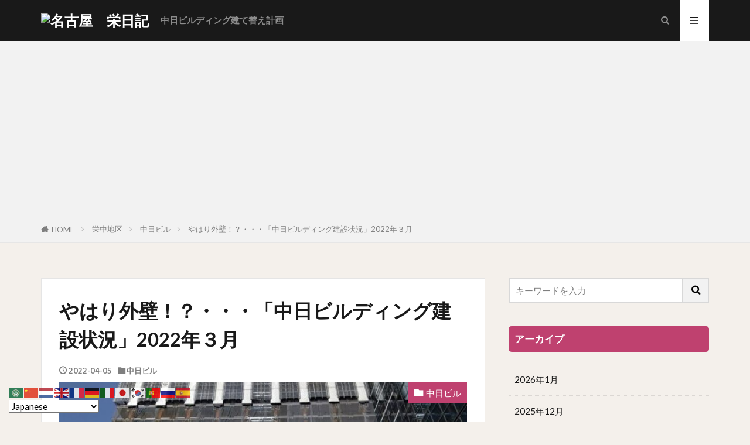

--- FILE ---
content_type: text/html; charset=UTF-8
request_url: https://yume-sakae.com/2022/04/05/%E3%82%84%E3%81%AF%E3%82%8A%E5%A4%96%E5%A3%81%EF%BC%81%EF%BC%9F%E3%83%BB%E3%83%BB%E3%83%BB%E3%80%8C%E4%B8%AD%E6%97%A5%E3%83%93%E3%83%AB%E3%83%87%E3%82%A3%E3%83%B3%E3%82%B0%E5%BB%BA%E8%A8%AD%E7%8A%B6/
body_size: 22657
content:
<!DOCTYPE html><html dir="ltr" lang="ja" prefix="og: http://ogp.me/ns#" class="t-html 
t-middle t-middle-pc"><head prefix="og: http://ogp.me/ns# fb: http://ogp.me/ns/fb# article: http://ogp.me/ns/article#"><meta charset="UTF-8"><title>やはり外壁！？・・・「中日ビルディング建設状況」2022年３月 | 名古屋 栄日記</title><meta name="description" content="やはり外壁！？・・・「中日ビルディング建設状況」2022年３月 栄の中心部。久屋通りと広小路通りが交差する「広" /><meta name="robots" content="max-image-preview:large" /><meta name="author" content="ゆめ"/><meta name="google-site-verification" content="5xJKXcXe4Msvy0xHzeEUPycmaL7sGiNF2wYYgR_iB6k" /><meta name="keywords" content="中日ビル" /><link rel="canonical" href="https://yume-sakae.com/2022/04/05/%e3%82%84%e3%81%af%e3%82%8a%e5%a4%96%e5%a3%81%ef%bc%81%ef%bc%9f%e3%83%bb%e3%83%bb%e3%83%bb%e3%80%8c%e4%b8%ad%e6%97%a5%e3%83%93%e3%83%ab%e3%83%87%e3%82%a3%e3%83%b3%e3%82%b0%e5%bb%ba%e8%a8%ad%e7%8a%b6/" /><meta name="generator" content="All in One SEO (AIOSEO) 4.9.3" /> <script type="application/ld+json" class="aioseo-schema">{"@context":"https:\/\/schema.org","@graph":[{"@type":"Article","@id":"https:\/\/yume-sakae.com\/2022\/04\/05\/%e3%82%84%e3%81%af%e3%82%8a%e5%a4%96%e5%a3%81%ef%bc%81%ef%bc%9f%e3%83%bb%e3%83%bb%e3%83%bb%e3%80%8c%e4%b8%ad%e6%97%a5%e3%83%93%e3%83%ab%e3%83%87%e3%82%a3%e3%83%b3%e3%82%b0%e5%bb%ba%e8%a8%ad%e7%8a%b6\/#article","name":"\u3084\u306f\u308a\u5916\u58c1\uff01\uff1f\u30fb\u30fb\u30fb\u300c\u4e2d\u65e5\u30d3\u30eb\u30c7\u30a3\u30f3\u30b0\u5efa\u8a2d\u72b6\u6cc1\u300d2022\u5e74\uff13\u6708 | \u540d\u53e4\u5c4b \u6804\u65e5\u8a18","headline":"\u3084\u306f\u308a\u5916\u58c1\uff01\uff1f\u30fb\u30fb\u30fb\u300c\u4e2d\u65e5\u30d3\u30eb\u30c7\u30a3\u30f3\u30b0\u5efa\u8a2d\u72b6\u6cc1\u300d2022\u5e74\uff13\u6708","author":{"@id":"https:\/\/yume-sakae.com\/author\/phi13205\/#author"},"publisher":{"@id":"https:\/\/yume-sakae.com\/#organization"},"image":{"@type":"ImageObject","url":"https:\/\/yume-sakae.com\/wp-content\/uploads\/2022\/04\/IMG_20220405_083731.jpg","width":800,"height":600},"datePublished":"2022-04-05T19:22:54+09:00","dateModified":"2022-05-05T19:33:18+09:00","inLanguage":"ja","mainEntityOfPage":{"@id":"https:\/\/yume-sakae.com\/2022\/04\/05\/%e3%82%84%e3%81%af%e3%82%8a%e5%a4%96%e5%a3%81%ef%bc%81%ef%bc%9f%e3%83%bb%e3%83%bb%e3%83%bb%e3%80%8c%e4%b8%ad%e6%97%a5%e3%83%93%e3%83%ab%e3%83%87%e3%82%a3%e3%83%b3%e3%82%b0%e5%bb%ba%e8%a8%ad%e7%8a%b6\/#webpage"},"isPartOf":{"@id":"https:\/\/yume-sakae.com\/2022\/04\/05\/%e3%82%84%e3%81%af%e3%82%8a%e5%a4%96%e5%a3%81%ef%bc%81%ef%bc%9f%e3%83%bb%e3%83%bb%e3%83%bb%e3%80%8c%e4%b8%ad%e6%97%a5%e3%83%93%e3%83%ab%e3%83%87%e3%82%a3%e3%83%b3%e3%82%b0%e5%bb%ba%e8%a8%ad%e7%8a%b6\/#webpage"},"articleSection":"\u4e2d\u65e5\u30d3\u30eb"},{"@type":"BreadcrumbList","@id":"https:\/\/yume-sakae.com\/2022\/04\/05\/%e3%82%84%e3%81%af%e3%82%8a%e5%a4%96%e5%a3%81%ef%bc%81%ef%bc%9f%e3%83%bb%e3%83%bb%e3%83%bb%e3%80%8c%e4%b8%ad%e6%97%a5%e3%83%93%e3%83%ab%e3%83%87%e3%82%a3%e3%83%b3%e3%82%b0%e5%bb%ba%e8%a8%ad%e7%8a%b6\/#breadcrumblist","itemListElement":[{"@type":"ListItem","@id":"https:\/\/yume-sakae.com#listItem","position":1,"name":"\u30db\u30fc\u30e0","item":"https:\/\/yume-sakae.com","nextItem":{"@type":"ListItem","@id":"https:\/\/yume-sakae.com\/category\/center\/#listItem","name":"\u6804\u4e2d\u5730\u533a"}},{"@type":"ListItem","@id":"https:\/\/yume-sakae.com\/category\/center\/#listItem","position":2,"name":"\u6804\u4e2d\u5730\u533a","item":"https:\/\/yume-sakae.com\/category\/center\/","nextItem":{"@type":"ListItem","@id":"https:\/\/yume-sakae.com\/category\/center\/%e4%b8%ad%e6%97%a5%e3%83%93%e3%83%ab\/#listItem","name":"\u4e2d\u65e5\u30d3\u30eb"},"previousItem":{"@type":"ListItem","@id":"https:\/\/yume-sakae.com#listItem","name":"\u30db\u30fc\u30e0"}},{"@type":"ListItem","@id":"https:\/\/yume-sakae.com\/category\/center\/%e4%b8%ad%e6%97%a5%e3%83%93%e3%83%ab\/#listItem","position":3,"name":"\u4e2d\u65e5\u30d3\u30eb","item":"https:\/\/yume-sakae.com\/category\/center\/%e4%b8%ad%e6%97%a5%e3%83%93%e3%83%ab\/","nextItem":{"@type":"ListItem","@id":"https:\/\/yume-sakae.com\/2022\/04\/05\/%e3%82%84%e3%81%af%e3%82%8a%e5%a4%96%e5%a3%81%ef%bc%81%ef%bc%9f%e3%83%bb%e3%83%bb%e3%83%bb%e3%80%8c%e4%b8%ad%e6%97%a5%e3%83%93%e3%83%ab%e3%83%87%e3%82%a3%e3%83%b3%e3%82%b0%e5%bb%ba%e8%a8%ad%e7%8a%b6\/#listItem","name":"\u3084\u306f\u308a\u5916\u58c1\uff01\uff1f\u30fb\u30fb\u30fb\u300c\u4e2d\u65e5\u30d3\u30eb\u30c7\u30a3\u30f3\u30b0\u5efa\u8a2d\u72b6\u6cc1\u300d2022\u5e74\uff13\u6708"},"previousItem":{"@type":"ListItem","@id":"https:\/\/yume-sakae.com\/category\/center\/#listItem","name":"\u6804\u4e2d\u5730\u533a"}},{"@type":"ListItem","@id":"https:\/\/yume-sakae.com\/2022\/04\/05\/%e3%82%84%e3%81%af%e3%82%8a%e5%a4%96%e5%a3%81%ef%bc%81%ef%bc%9f%e3%83%bb%e3%83%bb%e3%83%bb%e3%80%8c%e4%b8%ad%e6%97%a5%e3%83%93%e3%83%ab%e3%83%87%e3%82%a3%e3%83%b3%e3%82%b0%e5%bb%ba%e8%a8%ad%e7%8a%b6\/#listItem","position":4,"name":"\u3084\u306f\u308a\u5916\u58c1\uff01\uff1f\u30fb\u30fb\u30fb\u300c\u4e2d\u65e5\u30d3\u30eb\u30c7\u30a3\u30f3\u30b0\u5efa\u8a2d\u72b6\u6cc1\u300d2022\u5e74\uff13\u6708","previousItem":{"@type":"ListItem","@id":"https:\/\/yume-sakae.com\/category\/center\/%e4%b8%ad%e6%97%a5%e3%83%93%e3%83%ab\/#listItem","name":"\u4e2d\u65e5\u30d3\u30eb"}}]},{"@type":"Organization","@id":"https:\/\/yume-sakae.com\/#organization","name":"\u540d\u53e4\u5c4b\u3000\u6804\u65e5\u8a18","description":"\uff5e\u6804  \u30cb\u30e5\u30fc\u30b9\uff5e\u4e16\u754c\u306b\u306f\u3070\u305f\u3051","url":"https:\/\/yume-sakae.com\/"},{"@type":"Person","@id":"https:\/\/yume-sakae.com\/author\/phi13205\/#author","url":"https:\/\/yume-sakae.com\/author\/phi13205\/","name":"\u3086\u3081","image":{"@type":"ImageObject","@id":"https:\/\/yume-sakae.com\/2022\/04\/05\/%e3%82%84%e3%81%af%e3%82%8a%e5%a4%96%e5%a3%81%ef%bc%81%ef%bc%9f%e3%83%bb%e3%83%bb%e3%83%bb%e3%80%8c%e4%b8%ad%e6%97%a5%e3%83%93%e3%83%ab%e3%83%87%e3%82%a3%e3%83%b3%e3%82%b0%e5%bb%ba%e8%a8%ad%e7%8a%b6\/#authorImage","url":"https:\/\/secure.gravatar.com\/avatar\/d4b845496f02097aeca0c89dbc1672af6fe451633c83b16838578f4b9604f082?s=96&d=mm&r=g","width":96,"height":96,"caption":"\u3086\u3081"}},{"@type":"WebPage","@id":"https:\/\/yume-sakae.com\/2022\/04\/05\/%e3%82%84%e3%81%af%e3%82%8a%e5%a4%96%e5%a3%81%ef%bc%81%ef%bc%9f%e3%83%bb%e3%83%bb%e3%83%bb%e3%80%8c%e4%b8%ad%e6%97%a5%e3%83%93%e3%83%ab%e3%83%87%e3%82%a3%e3%83%b3%e3%82%b0%e5%bb%ba%e8%a8%ad%e7%8a%b6\/#webpage","url":"https:\/\/yume-sakae.com\/2022\/04\/05\/%e3%82%84%e3%81%af%e3%82%8a%e5%a4%96%e5%a3%81%ef%bc%81%ef%bc%9f%e3%83%bb%e3%83%bb%e3%83%bb%e3%80%8c%e4%b8%ad%e6%97%a5%e3%83%93%e3%83%ab%e3%83%87%e3%82%a3%e3%83%b3%e3%82%b0%e5%bb%ba%e8%a8%ad%e7%8a%b6\/","name":"\u3084\u306f\u308a\u5916\u58c1\uff01\uff1f\u30fb\u30fb\u30fb\u300c\u4e2d\u65e5\u30d3\u30eb\u30c7\u30a3\u30f3\u30b0\u5efa\u8a2d\u72b6\u6cc1\u300d2022\u5e74\uff13\u6708 | \u540d\u53e4\u5c4b \u6804\u65e5\u8a18","description":"\u3084\u306f\u308a\u5916\u58c1\uff01\uff1f\u30fb\u30fb\u30fb\u300c\u4e2d\u65e5\u30d3\u30eb\u30c7\u30a3\u30f3\u30b0\u5efa\u8a2d\u72b6\u6cc1\u300d2022\u5e74\uff13\u6708 \u6804\u306e\u4e2d\u5fc3\u90e8\u3002\u4e45\u5c4b\u901a\u308a\u3068\u5e83\u5c0f\u8def\u901a\u308a\u304c\u4ea4\u5dee\u3059\u308b\u300c\u5e83","inLanguage":"ja","isPartOf":{"@id":"https:\/\/yume-sakae.com\/#website"},"breadcrumb":{"@id":"https:\/\/yume-sakae.com\/2022\/04\/05\/%e3%82%84%e3%81%af%e3%82%8a%e5%a4%96%e5%a3%81%ef%bc%81%ef%bc%9f%e3%83%bb%e3%83%bb%e3%83%bb%e3%80%8c%e4%b8%ad%e6%97%a5%e3%83%93%e3%83%ab%e3%83%87%e3%82%a3%e3%83%b3%e3%82%b0%e5%bb%ba%e8%a8%ad%e7%8a%b6\/#breadcrumblist"},"author":{"@id":"https:\/\/yume-sakae.com\/author\/phi13205\/#author"},"creator":{"@id":"https:\/\/yume-sakae.com\/author\/phi13205\/#author"},"image":{"@type":"ImageObject","url":"https:\/\/yume-sakae.com\/wp-content\/uploads\/2022\/04\/IMG_20220405_083731.jpg","@id":"https:\/\/yume-sakae.com\/2022\/04\/05\/%e3%82%84%e3%81%af%e3%82%8a%e5%a4%96%e5%a3%81%ef%bc%81%ef%bc%9f%e3%83%bb%e3%83%bb%e3%83%bb%e3%80%8c%e4%b8%ad%e6%97%a5%e3%83%93%e3%83%ab%e3%83%87%e3%82%a3%e3%83%b3%e3%82%b0%e5%bb%ba%e8%a8%ad%e7%8a%b6\/#mainImage","width":800,"height":600},"primaryImageOfPage":{"@id":"https:\/\/yume-sakae.com\/2022\/04\/05\/%e3%82%84%e3%81%af%e3%82%8a%e5%a4%96%e5%a3%81%ef%bc%81%ef%bc%9f%e3%83%bb%e3%83%bb%e3%83%bb%e3%80%8c%e4%b8%ad%e6%97%a5%e3%83%93%e3%83%ab%e3%83%87%e3%82%a3%e3%83%b3%e3%82%b0%e5%bb%ba%e8%a8%ad%e7%8a%b6\/#mainImage"},"datePublished":"2022-04-05T19:22:54+09:00","dateModified":"2022-05-05T19:33:18+09:00"},{"@type":"WebSite","@id":"https:\/\/yume-sakae.com\/#website","url":"https:\/\/yume-sakae.com\/","name":"\u540d\u53e4\u5c4b\u3000\u6804\u65e5\u8a18","description":"\uff5e\u6804  \u30cb\u30e5\u30fc\u30b9\uff5e\u4e16\u754c\u306b\u306f\u3070\u305f\u3051","inLanguage":"ja","publisher":{"@id":"https:\/\/yume-sakae.com\/#organization"}}]}</script> <link rel='dns-prefetch' href='//cdn.jsdelivr.net' /><link rel="alternate" title="oEmbed (JSON)" type="application/json+oembed" href="https://yume-sakae.com/wp-json/oembed/1.0/embed?url=https%3A%2F%2Fyume-sakae.com%2F2022%2F04%2F05%2F%25e3%2582%2584%25e3%2581%25af%25e3%2582%258a%25e5%25a4%2596%25e5%25a3%2581%25ef%25bc%2581%25ef%25bc%259f%25e3%2583%25bb%25e3%2583%25bb%25e3%2583%25bb%25e3%2580%258c%25e4%25b8%25ad%25e6%2597%25a5%25e3%2583%2593%25e3%2583%25ab%25e3%2583%2587%25e3%2582%25a3%25e3%2583%25b3%25e3%2582%25b0%25e5%25bb%25ba%25e8%25a8%25ad%25e7%258a%25b6%2F" /><link rel="alternate" title="oEmbed (XML)" type="text/xml+oembed" href="https://yume-sakae.com/wp-json/oembed/1.0/embed?url=https%3A%2F%2Fyume-sakae.com%2F2022%2F04%2F05%2F%25e3%2582%2584%25e3%2581%25af%25e3%2582%258a%25e5%25a4%2596%25e5%25a3%2581%25ef%25bc%2581%25ef%25bc%259f%25e3%2583%25bb%25e3%2583%25bb%25e3%2583%25bb%25e3%2580%258c%25e4%25b8%25ad%25e6%2597%25a5%25e3%2583%2593%25e3%2583%25ab%25e3%2583%2587%25e3%2582%25a3%25e3%2583%25b3%25e3%2582%25b0%25e5%25bb%25ba%25e8%25a8%25ad%25e7%258a%25b6%2F&#038;format=xml" /><style id='wp-img-auto-sizes-contain-inline-css' type='text/css'>img:is([sizes=auto i],[sizes^="auto," i]){contain-intrinsic-size:3000px 1500px}
/*# sourceURL=wp-img-auto-sizes-contain-inline-css */</style><link rel='stylesheet' id='dashicons-css' href='https://yume-sakae.com/wp-includes/css/dashicons.min.css?ver=6.9' type='text/css' media='all' /><link rel='stylesheet' id='thickbox-css' href='https://yume-sakae.com/wp-content/cache/autoptimize/autoptimize_single_51f1b9b248d1b014ccffb331aaeb765d.php?ver=6.9' type='text/css' media='all' /><link rel='stylesheet' id='wp-block-library-css' href='https://yume-sakae.com/wp-includes/css/dist/block-library/style.min.css?ver=6.9' type='text/css' media='all' /><style id='global-styles-inline-css' type='text/css'>:root{--wp--preset--aspect-ratio--square: 1;--wp--preset--aspect-ratio--4-3: 4/3;--wp--preset--aspect-ratio--3-4: 3/4;--wp--preset--aspect-ratio--3-2: 3/2;--wp--preset--aspect-ratio--2-3: 2/3;--wp--preset--aspect-ratio--16-9: 16/9;--wp--preset--aspect-ratio--9-16: 9/16;--wp--preset--color--black: #000000;--wp--preset--color--cyan-bluish-gray: #abb8c3;--wp--preset--color--white: #ffffff;--wp--preset--color--pale-pink: #f78da7;--wp--preset--color--vivid-red: #cf2e2e;--wp--preset--color--luminous-vivid-orange: #ff6900;--wp--preset--color--luminous-vivid-amber: #fcb900;--wp--preset--color--light-green-cyan: #7bdcb5;--wp--preset--color--vivid-green-cyan: #00d084;--wp--preset--color--pale-cyan-blue: #8ed1fc;--wp--preset--color--vivid-cyan-blue: #0693e3;--wp--preset--color--vivid-purple: #9b51e0;--wp--preset--gradient--vivid-cyan-blue-to-vivid-purple: linear-gradient(135deg,rgb(6,147,227) 0%,rgb(155,81,224) 100%);--wp--preset--gradient--light-green-cyan-to-vivid-green-cyan: linear-gradient(135deg,rgb(122,220,180) 0%,rgb(0,208,130) 100%);--wp--preset--gradient--luminous-vivid-amber-to-luminous-vivid-orange: linear-gradient(135deg,rgb(252,185,0) 0%,rgb(255,105,0) 100%);--wp--preset--gradient--luminous-vivid-orange-to-vivid-red: linear-gradient(135deg,rgb(255,105,0) 0%,rgb(207,46,46) 100%);--wp--preset--gradient--very-light-gray-to-cyan-bluish-gray: linear-gradient(135deg,rgb(238,238,238) 0%,rgb(169,184,195) 100%);--wp--preset--gradient--cool-to-warm-spectrum: linear-gradient(135deg,rgb(74,234,220) 0%,rgb(151,120,209) 20%,rgb(207,42,186) 40%,rgb(238,44,130) 60%,rgb(251,105,98) 80%,rgb(254,248,76) 100%);--wp--preset--gradient--blush-light-purple: linear-gradient(135deg,rgb(255,206,236) 0%,rgb(152,150,240) 100%);--wp--preset--gradient--blush-bordeaux: linear-gradient(135deg,rgb(254,205,165) 0%,rgb(254,45,45) 50%,rgb(107,0,62) 100%);--wp--preset--gradient--luminous-dusk: linear-gradient(135deg,rgb(255,203,112) 0%,rgb(199,81,192) 50%,rgb(65,88,208) 100%);--wp--preset--gradient--pale-ocean: linear-gradient(135deg,rgb(255,245,203) 0%,rgb(182,227,212) 50%,rgb(51,167,181) 100%);--wp--preset--gradient--electric-grass: linear-gradient(135deg,rgb(202,248,128) 0%,rgb(113,206,126) 100%);--wp--preset--gradient--midnight: linear-gradient(135deg,rgb(2,3,129) 0%,rgb(40,116,252) 100%);--wp--preset--font-size--small: 13px;--wp--preset--font-size--medium: 20px;--wp--preset--font-size--large: 36px;--wp--preset--font-size--x-large: 42px;--wp--preset--spacing--20: 0.44rem;--wp--preset--spacing--30: 0.67rem;--wp--preset--spacing--40: 1rem;--wp--preset--spacing--50: 1.5rem;--wp--preset--spacing--60: 2.25rem;--wp--preset--spacing--70: 3.38rem;--wp--preset--spacing--80: 5.06rem;--wp--preset--shadow--natural: 6px 6px 9px rgba(0, 0, 0, 0.2);--wp--preset--shadow--deep: 12px 12px 50px rgba(0, 0, 0, 0.4);--wp--preset--shadow--sharp: 6px 6px 0px rgba(0, 0, 0, 0.2);--wp--preset--shadow--outlined: 6px 6px 0px -3px rgb(255, 255, 255), 6px 6px rgb(0, 0, 0);--wp--preset--shadow--crisp: 6px 6px 0px rgb(0, 0, 0);}:where(.is-layout-flex){gap: 0.5em;}:where(.is-layout-grid){gap: 0.5em;}body .is-layout-flex{display: flex;}.is-layout-flex{flex-wrap: wrap;align-items: center;}.is-layout-flex > :is(*, div){margin: 0;}body .is-layout-grid{display: grid;}.is-layout-grid > :is(*, div){margin: 0;}:where(.wp-block-columns.is-layout-flex){gap: 2em;}:where(.wp-block-columns.is-layout-grid){gap: 2em;}:where(.wp-block-post-template.is-layout-flex){gap: 1.25em;}:where(.wp-block-post-template.is-layout-grid){gap: 1.25em;}.has-black-color{color: var(--wp--preset--color--black) !important;}.has-cyan-bluish-gray-color{color: var(--wp--preset--color--cyan-bluish-gray) !important;}.has-white-color{color: var(--wp--preset--color--white) !important;}.has-pale-pink-color{color: var(--wp--preset--color--pale-pink) !important;}.has-vivid-red-color{color: var(--wp--preset--color--vivid-red) !important;}.has-luminous-vivid-orange-color{color: var(--wp--preset--color--luminous-vivid-orange) !important;}.has-luminous-vivid-amber-color{color: var(--wp--preset--color--luminous-vivid-amber) !important;}.has-light-green-cyan-color{color: var(--wp--preset--color--light-green-cyan) !important;}.has-vivid-green-cyan-color{color: var(--wp--preset--color--vivid-green-cyan) !important;}.has-pale-cyan-blue-color{color: var(--wp--preset--color--pale-cyan-blue) !important;}.has-vivid-cyan-blue-color{color: var(--wp--preset--color--vivid-cyan-blue) !important;}.has-vivid-purple-color{color: var(--wp--preset--color--vivid-purple) !important;}.has-black-background-color{background-color: var(--wp--preset--color--black) !important;}.has-cyan-bluish-gray-background-color{background-color: var(--wp--preset--color--cyan-bluish-gray) !important;}.has-white-background-color{background-color: var(--wp--preset--color--white) !important;}.has-pale-pink-background-color{background-color: var(--wp--preset--color--pale-pink) !important;}.has-vivid-red-background-color{background-color: var(--wp--preset--color--vivid-red) !important;}.has-luminous-vivid-orange-background-color{background-color: var(--wp--preset--color--luminous-vivid-orange) !important;}.has-luminous-vivid-amber-background-color{background-color: var(--wp--preset--color--luminous-vivid-amber) !important;}.has-light-green-cyan-background-color{background-color: var(--wp--preset--color--light-green-cyan) !important;}.has-vivid-green-cyan-background-color{background-color: var(--wp--preset--color--vivid-green-cyan) !important;}.has-pale-cyan-blue-background-color{background-color: var(--wp--preset--color--pale-cyan-blue) !important;}.has-vivid-cyan-blue-background-color{background-color: var(--wp--preset--color--vivid-cyan-blue) !important;}.has-vivid-purple-background-color{background-color: var(--wp--preset--color--vivid-purple) !important;}.has-black-border-color{border-color: var(--wp--preset--color--black) !important;}.has-cyan-bluish-gray-border-color{border-color: var(--wp--preset--color--cyan-bluish-gray) !important;}.has-white-border-color{border-color: var(--wp--preset--color--white) !important;}.has-pale-pink-border-color{border-color: var(--wp--preset--color--pale-pink) !important;}.has-vivid-red-border-color{border-color: var(--wp--preset--color--vivid-red) !important;}.has-luminous-vivid-orange-border-color{border-color: var(--wp--preset--color--luminous-vivid-orange) !important;}.has-luminous-vivid-amber-border-color{border-color: var(--wp--preset--color--luminous-vivid-amber) !important;}.has-light-green-cyan-border-color{border-color: var(--wp--preset--color--light-green-cyan) !important;}.has-vivid-green-cyan-border-color{border-color: var(--wp--preset--color--vivid-green-cyan) !important;}.has-pale-cyan-blue-border-color{border-color: var(--wp--preset--color--pale-cyan-blue) !important;}.has-vivid-cyan-blue-border-color{border-color: var(--wp--preset--color--vivid-cyan-blue) !important;}.has-vivid-purple-border-color{border-color: var(--wp--preset--color--vivid-purple) !important;}.has-vivid-cyan-blue-to-vivid-purple-gradient-background{background: var(--wp--preset--gradient--vivid-cyan-blue-to-vivid-purple) !important;}.has-light-green-cyan-to-vivid-green-cyan-gradient-background{background: var(--wp--preset--gradient--light-green-cyan-to-vivid-green-cyan) !important;}.has-luminous-vivid-amber-to-luminous-vivid-orange-gradient-background{background: var(--wp--preset--gradient--luminous-vivid-amber-to-luminous-vivid-orange) !important;}.has-luminous-vivid-orange-to-vivid-red-gradient-background{background: var(--wp--preset--gradient--luminous-vivid-orange-to-vivid-red) !important;}.has-very-light-gray-to-cyan-bluish-gray-gradient-background{background: var(--wp--preset--gradient--very-light-gray-to-cyan-bluish-gray) !important;}.has-cool-to-warm-spectrum-gradient-background{background: var(--wp--preset--gradient--cool-to-warm-spectrum) !important;}.has-blush-light-purple-gradient-background{background: var(--wp--preset--gradient--blush-light-purple) !important;}.has-blush-bordeaux-gradient-background{background: var(--wp--preset--gradient--blush-bordeaux) !important;}.has-luminous-dusk-gradient-background{background: var(--wp--preset--gradient--luminous-dusk) !important;}.has-pale-ocean-gradient-background{background: var(--wp--preset--gradient--pale-ocean) !important;}.has-electric-grass-gradient-background{background: var(--wp--preset--gradient--electric-grass) !important;}.has-midnight-gradient-background{background: var(--wp--preset--gradient--midnight) !important;}.has-small-font-size{font-size: var(--wp--preset--font-size--small) !important;}.has-medium-font-size{font-size: var(--wp--preset--font-size--medium) !important;}.has-large-font-size{font-size: var(--wp--preset--font-size--large) !important;}.has-x-large-font-size{font-size: var(--wp--preset--font-size--x-large) !important;}
/*# sourceURL=global-styles-inline-css */</style><style id='classic-theme-styles-inline-css' type='text/css'>/*! This file is auto-generated */
.wp-block-button__link{color:#fff;background-color:#32373c;border-radius:9999px;box-shadow:none;text-decoration:none;padding:calc(.667em + 2px) calc(1.333em + 2px);font-size:1.125em}.wp-block-file__button{background:#32373c;color:#fff;text-decoration:none}
/*# sourceURL=/wp-includes/css/classic-themes.min.css */</style><link rel='stylesheet' id='contact-form-7-css' href='https://yume-sakae.com/wp-content/cache/autoptimize/autoptimize_single_64ac31699f5326cb3c76122498b76f66.php?ver=6.1.4' type='text/css' media='all' /> <script type="text/javascript" src="https://yume-sakae.com/wp-includes/js/jquery/jquery.min.js?ver=3.7.1" id="jquery-core-js"></script> <script defer type="text/javascript" src="https://yume-sakae.com/wp-includes/js/jquery/jquery-migrate.min.js?ver=3.4.1" id="jquery-migrate-js"></script> <link rel="https://api.w.org/" href="https://yume-sakae.com/wp-json/" /><link rel="alternate" title="JSON" type="application/json" href="https://yume-sakae.com/wp-json/wp/v2/posts/19645" /><style type="text/css">/* ここにCSSコードを追加

例:
.example {
    color: red;
}

CSS の知識に磨きをかけるためにご覧ください。
http://www.w3schools.com/css/css_syntax.asp

コメント終わり */ 

.gmap {

height: 0;

overflow: hidden;

padding-bottom: 56.25%;

position: relative;

}

.gmap iframe {

position: absolute;

left: 0;

top: 0;

height: 100%;

width: 100%;

}</style><link class="css-async" rel href="https://yume-sakae.com/wp-content/themes/the-thor/css/icon.min.css"><link class="css-async" rel href="https://fonts.googleapis.com/css?family=Lato:100,300,400,700,900"><link class="css-async" rel href="https://fonts.googleapis.com/css?family=Fjalla+One"><link rel="stylesheet" href="https://fonts.googleapis.com/css?family=Noto+Sans+JP:100,200,300,400,500,600,700,800,900"><link rel="stylesheet" href="https://yume-sakae.com/wp-content/themes/the-thor/style.min.css"><link class="css-async" rel href="https://yume-sakae.com/wp-content/themes/the-thor-child/style-user.css?1611595527"><link rel="canonical" href="https://yume-sakae.com/2022/04/05/%e3%82%84%e3%81%af%e3%82%8a%e5%a4%96%e5%a3%81%ef%bc%81%ef%bc%9f%e3%83%bb%e3%83%bb%e3%83%bb%e3%80%8c%e4%b8%ad%e6%97%a5%e3%83%93%e3%83%ab%e3%83%87%e3%82%a3%e3%83%b3%e3%82%b0%e5%bb%ba%e8%a8%ad%e7%8a%b6/" /> <script src="https://ajax.googleapis.com/ajax/libs/jquery/1.12.4/jquery.min.js"></script> <meta http-equiv="X-UA-Compatible" content="IE=edge"><meta name="viewport" content="width=device-width, initial-scale=1, viewport-fit=cover"/><style>.widget.widget_nav_menu ul.menu{border-color: rgba(191,65,111,0.15);}.widget.widget_nav_menu ul.menu li{border-color: rgba(191,65,111,0.75);}.widget.widget_nav_menu ul.menu .sub-menu li{border-color: rgba(191,65,111,0.15);}.widget.widget_nav_menu ul.menu .sub-menu li .sub-menu li:first-child{border-color: rgba(191,65,111,0.15);}.widget.widget_nav_menu ul.menu li a:hover{background-color: rgba(191,65,111,0.75);}.widget.widget_nav_menu ul.menu .current-menu-item > a{background-color: rgba(191,65,111,0.75);}.widget.widget_nav_menu ul.menu li .sub-menu li a:before {color:#bf416f;}.widget.widget_nav_menu ul.menu li a{background-color:#bf416f;}.widget.widget_nav_menu ul.menu .sub-menu a:hover{color:#bf416f;}.widget.widget_nav_menu ul.menu .sub-menu .current-menu-item a{color:#bf416f;}.widget.widget_categories ul{border-color: rgba(191,65,111,0.15);}.widget.widget_categories ul li{border-color: rgba(191,65,111,0.75);}.widget.widget_categories ul .children li{border-color: rgba(191,65,111,0.15);}.widget.widget_categories ul .children li .children li:first-child{border-color: rgba(191,65,111,0.15);}.widget.widget_categories ul li a:hover{background-color: rgba(191,65,111,0.75);}.widget.widget_categories ul .current-menu-item > a{background-color: rgba(191,65,111,0.75);}.widget.widget_categories ul li .children li a:before {color:#bf416f;}.widget.widget_categories ul li a{background-color:#bf416f;}.widget.widget_categories ul .children a:hover{color:#bf416f;}.widget.widget_categories ul .children .current-menu-item a{color:#bf416f;}.widgetSearch__input:hover{border-color:#bf416f;}.widgetCatTitle{background-color:#bf416f;}.widgetCatTitle__inner{background-color:#bf416f;}.widgetSearch__submit:hover{background-color:#bf416f;}.widgetProfile__sns{background-color:#bf416f;}.widget.widget_calendar .calendar_wrap tbody a:hover{background-color:#bf416f;}.widget ul li a:hover{color:#bf416f;}.widget.widget_rss .rsswidget:hover{color:#bf416f;}.widget.widget_tag_cloud a:hover{background-color:#bf416f;}.widget select:hover{border-color:#bf416f;}.widgetSearch__checkLabel:hover:after{border-color:#bf416f;}.widgetSearch__check:checked .widgetSearch__checkLabel:before, .widgetSearch__check:checked + .widgetSearch__checkLabel:before{border-color:#bf416f;}.widgetTab__item.current{border-top-color:#bf416f;}.widgetTab__item:hover{border-top-color:#bf416f;}.searchHead__title{background-color:#bf416f;}.searchHead__submit:hover{color:#bf416f;}.menuBtn__close:hover{color:#bf416f;}.menuBtn__link:hover{color:#bf416f;}@media only screen and (min-width: 992px){.menuBtn__link {background-color:#bf416f;}}.t-headerCenter .menuBtn__link:hover{color:#bf416f;}.searchBtn__close:hover{color:#bf416f;}.searchBtn__link:hover{color:#bf416f;}.breadcrumb__item a:hover{color:#bf416f;}.pager__item{color:#bf416f;}.pager__item:hover, .pager__item-current{background-color:#bf416f; color:#fff;}.page-numbers{color:#bf416f;}.page-numbers:hover, .page-numbers.current{background-color:#bf416f; color:#fff;}.pagePager__item{color:#bf416f;}.pagePager__item:hover, .pagePager__item-current{background-color:#bf416f; color:#fff;}.heading a:hover{color:#bf416f;}.eyecatch__cat{background-color:#bf416f;}.the__category{background-color:#bf416f;}.dateList__item a:hover{color:#bf416f;}.controllerFooter__item:last-child{background-color:#bf416f;}.controllerFooter__close{background-color:#bf416f;}.bottomFooter__topBtn{background-color:#bf416f;}.mask-color{background-color:#bf416f;}.mask-colorgray{background-color:#bf416f;}.pickup3__item{background-color:#bf416f;}.categoryBox__title{color:#bf416f;}.comments__list .comment-meta{background-color:#bf416f;}.comment-respond .submit{background-color:#bf416f;}.prevNext__pop{background-color:#bf416f;}.swiper-pagination-bullet-active{background-color:#bf416f;}.swiper-slider .swiper-button-next, .swiper-slider .swiper-container-rtl .swiper-button-prev, .swiper-slider .swiper-button-prev, .swiper-slider .swiper-container-rtl .swiper-button-next	{background-color:#bf416f;}body{background:#f4f0eb;}.t-headerColor .l-header{background-color:#191919;}.t-headerColor .globalNavi::before{background: -webkit-gradient(linear,left top,right top,color-stop(0%,rgba(255,255,255,0)),color-stop(100%,#191919));}.t-headerColor .subNavi__link-pickup:hover{color:#191919;}.snsFooter{background-color:#bf416f}.widget-main .heading.heading-widget{background-color:#bf416f}.widget-main .heading.heading-widgetsimple{background-color:#bf416f}.widget-main .heading.heading-widgetsimplewide{background-color:#bf416f}.widget-main .heading.heading-widgetwide{background-color:#bf416f}.widget-main .heading.heading-widgetbottom:before{border-color:#bf416f}.widget-main .heading.heading-widgetborder{border-color:#bf416f}.widget-main .heading.heading-widgetborder::before,.widget-main .heading.heading-widgetborder::after{background-color:#bf416f}.widget-side .heading.heading-widget{background-color:#bf416f}.widget-side .heading.heading-widgetsimple{background-color:#bf416f}.widget-side .heading.heading-widgetsimplewide{background-color:#bf416f}.widget-side .heading.heading-widgetwide{background-color:#bf416f}.widget-side .heading.heading-widgetbottom:before{border-color:#bf416f}.widget-side .heading.heading-widgetborder{border-color:#bf416f}.widget-side .heading.heading-widgetborder::before,.widget-side .heading.heading-widgetborder::after{background-color:#bf416f}.widget-foot .heading.heading-widget{background-color:#bf416f}.widget-foot .heading.heading-widgetsimple{background-color:#bf416f}.widget-foot .heading.heading-widgetsimplewide{background-color:#bf416f}.widget-foot .heading.heading-widgetwide{background-color:#bf416f}.widget-foot .heading.heading-widgetbottom:before{border-color:#bf416f}.widget-foot .heading.heading-widgetborder{border-color:#bf416f}.widget-foot .heading.heading-widgetborder::before,.widget-foot .heading.heading-widgetborder::after{background-color:#bf416f}.widget-menu .heading.heading-widget{background-color:#bf416f}.widget-menu .heading.heading-widgetsimple{background-color:#bf416f}.widget-menu .heading.heading-widgetsimplewide{background-color:#bf416f}.widget-menu .heading.heading-widgetwide{background-color:#bf416f}.widget-menu .heading.heading-widgetbottom:before{border-color:#bf416f}.widget-menu .heading.heading-widgetborder{border-color:#bf416f}.widget-menu .heading.heading-widgetborder::before,.widget-menu .heading.heading-widgetborder::after{background-color:#bf416f}.swiper-slider{height: 300px;}@media only screen and (min-width: 768px){.swiper-slider {height: 600px;}}.rankingBox__bg{background-color:#bf416f}.commonCtr__bg.mask.mask-color{background-color:#bf416f}.the__ribbon{background-color:#c65151}.the__ribbon:after{border-left-color:#c65151; border-right-color:#c65151}.eyecatch__link.eyecatch__link-mask:hover::after{content: "[ DETAIL ]";}.eyecatch__link.eyecatch__link-maskzoom:hover::after{content: "[ DETAIL ]";}.eyecatch__link.eyecatch__link-maskzoomrotate:hover::after{content: "[ DETAIL ]";}.content .afTagBox__btnDetail{background-color:#bf416f;}.widget .widgetAfTag__btnDetail{background-color:#bf416f;}.content .afTagBox__btnAf{background-color:#bf416f;}.widget .widgetAfTag__btnAf{background-color:#bf416f;}.content a{color:#bf416f;}.phrase a{color:#bf416f;}.content .sitemap li a:hover{color:#bf416f;}.content h2 a:hover,.content h3 a:hover,.content h4 a:hover,.content h5 a:hover{color:#bf416f;}.content ul.menu li a:hover{color:#bf416f;}.content .es-LiconBox:before{background-color:#a83f3f;}.content .es-LiconCircle:before{background-color:#a83f3f;}.content .es-BTiconBox:before{background-color:#a83f3f;}.content .es-BTiconCircle:before{background-color:#a83f3f;}.content .es-BiconObi{border-color:#a83f3f;}.content .es-BiconCorner:before{background-color:#a83f3f;}.content .es-BiconCircle:before{background-color:#a83f3f;}.content .es-BmarkHatena::before{background-color:#005293;}.content .es-BmarkExcl::before{background-color:#b60105;}.content .es-BmarkQ::before{background-color:#005293;}.content .es-BmarkQ::after{border-top-color:#005293;}.content .es-BmarkA::before{color:#b60105;}.content .es-BsubTradi::before{color:#ffffff;background-color:#b60105;border-color:#b60105;}.btn__link-primary{color:#ffffff; background-color:#bf416f;}.content .btn__link-primary{color:#ffffff; background-color:#bf416f;}.searchBtn__contentInner .btn__link-search{color:#ffffff; background-color:#bf416f;}.btn__link-secondary{color:#ffffff; background-color:#bf416f;}.content .btn__link-secondary{color:#ffffff; background-color:#bf416f;}.btn__link-search{color:#ffffff; background-color:#bf416f;}.btn__link-normal{color:#bf416f;}.content .btn__link-normal{color:#bf416f;}.btn__link-normal:hover{background-color:#bf416f;}.content .btn__link-normal:hover{background-color:#bf416f;}.comments__list .comment-reply-link{color:#bf416f;}.comments__list .comment-reply-link:hover{background-color:#bf416f;}@media only screen and (min-width: 992px){.subNavi__link-pickup{color:#bf416f;}}@media only screen and (min-width: 992px){.subNavi__link-pickup:hover{background-color:#bf416f;}}.content h2{color:#191919}.content h3{color:#191919}.content h4{color:#191919}.content h5{color:#191919}.content ul > li::before{color:#a83f3f;}.content ul{color:#191919;}.content ol > li::before{color:#a83f3f; border-color:#a83f3f;}.content ol > li > ol > li::before{background-color:#a83f3f; border-color:#a83f3f;}.content ol > li > ol > li > ol > li::before{color:#a83f3f; border-color:#a83f3f;}.content ol{color:#191919;}.content .balloon .balloon__text{color:#191919; background-color:#f2f2f2;}.content .balloon .balloon__text-left:before{border-left-color:#f2f2f2;}.content .balloon .balloon__text-right:before{border-right-color:#f2f2f2;}.content .balloon-boder .balloon__text{color:#191919; background-color:#ffffff;  border-color:#d8d8d8;}.content .balloon-boder .balloon__text-left:before{border-left-color:#d8d8d8;}.content .balloon-boder .balloon__text-left:after{border-left-color:#ffffff;}.content .balloon-boder .balloon__text-right:before{border-right-color:#d8d8d8;}.content .balloon-boder .balloon__text-right:after{border-right-color:#ffffff;}.content blockquote{color:#191919; background-color:#f2f2f2;}.content blockquote::before{color:#d8d8d8;}.content table{color:#191919; border-top-color:#E5E5E5; border-left-color:#E5E5E5;}.content table th{background:#7f7f7f; color:#ffffff; ;border-right-color:#E5E5E5; border-bottom-color:#E5E5E5;}.content table td{background:#ffffff; ;border-right-color:#E5E5E5; border-bottom-color:#E5E5E5;}.content table tr:nth-child(odd) td{background-color:#f2f2f2;}</style><!– Global site tag (gtag.js) – Google Analytics –> <script defer src='https://www.googletagmanager.com/gtag/js?id=G-6BZWV5NP72'></script> <script defer src="[data-uri]"></script> <!– /Global site tag (gtag.js) – Google Analytics –> <noscript><style id="rocket-lazyload-nojs-css">.rll-youtube-player, [data-lazy-src]{display:none !important;}</style></noscript><meta property="og:site_name" content="名古屋　栄日記" /><meta property="og:type" content="article" /><meta property="og:title" content="やはり外壁！？・・・「中日ビルディング建設状況」2022年３月" /><meta property="og:description" content="やはり外壁！？・・・「中日ビルディング建設状況」2022年３月 栄の中心部。久屋通りと広小路通りが交差する「広小路久屋」の交差点の南東角で進められている「中日ビルディング」の建て替え工事。工事は順調に進んでいるようで、新ビルの躯体がぐんぐん" /><meta property="og:url" content="https://yume-sakae.com/2022/04/05/%e3%82%84%e3%81%af%e3%82%8a%e5%a4%96%e5%a3%81%ef%bc%81%ef%bc%9f%e3%83%bb%e3%83%bb%e3%83%bb%e3%80%8c%e4%b8%ad%e6%97%a5%e3%83%93%e3%83%ab%e3%83%87%e3%82%a3%e3%83%b3%e3%82%b0%e5%bb%ba%e8%a8%ad%e7%8a%b6/" /><meta property="og:image" content="https://yume-sakae.com/wp-content/uploads/2022/04/IMG_20220405_083731-768x576.jpg" /><meta name="twitter:card" content="summary" /><meta name="twitter:site" content="@" /> <script data-ad-client="ca-pub-7278082545476276" async src="https://pagead2.googlesyndication.com/pagead/js/adsbygoogle.js"></script> </head><body data-rsssl=1 class=" t-logoSp25 t-logoPc50 t-headerColor" id="top"><header class="l-header"><div class="container container-header"><p class="siteTitle"> <a class="siteTitle__link" href="https://yume-sakae.com"> <img class="siteTitle__logo" src="" alt="名古屋　栄日記" width="" height="" > </a></p><nav class="globalNavi"><div class="globalNavi__inner"><ul class="globalNavi__list"><li id="menu-item-11749" class="menu-item menu-item-type-post_type menu-item-object-page menu-item-11749"><a href="https://yume-sakae.com/%e4%b8%ad%e6%97%a5%e3%83%93%e3%83%ab%e3%83%87%e3%82%a3%e3%83%b3%e3%82%b0%e5%bb%ba%e3%81%a6%e6%9b%bf%e3%81%88%e8%a8%88%e7%94%bb/">中日ビルディング建て替え計画</a></li></ul></div></nav><div class="searchBtn searchBtn-right "> <input class="searchBtn__checkbox" id="searchBtn-checkbox" type="checkbox"> <label class="searchBtn__link searchBtn__link-text icon-search" for="searchBtn-checkbox"></label> <label class="searchBtn__unshown" for="searchBtn-checkbox"></label><div class="searchBtn__content"><div class="searchBtn__scroll"> <label class="searchBtn__close" for="searchBtn-checkbox"><i class="icon-close"></i>CLOSE</label><div class="searchBtn__contentInner"><aside class="widget"><div class="widgetSearch"><form method="get" action="https://yume-sakae.com" target="_top"><div class="widgetSearch__contents"><h3 class="heading heading-tertiary">キーワード</h3> <input class="widgetSearch__input widgetSearch__input-max" type="text" name="s" placeholder="キーワードを入力" value=""></div><div class="widgetSearch__contents"><h3 class="heading heading-tertiary">カテゴリー</h3> <select  name='cat' id='cat_696ddef16a90b' class='widgetSearch__select'><option value=''>カテゴリーを選択</option><option class="level-0" value="5">栄北地区</option><option class="level-0" value="6">栄中地区</option><option class="level-0" value="7">久屋大通公園</option><option class="level-0" value="8">栄南地区</option><option class="level-0" value="9">コラム</option><option class="level-0" value="10">名古屋観光</option><option class="level-0" value="11">名駅地区</option><option class="level-0" value="12">名城公園</option><option class="level-0" value="13">西三河</option><option class="level-0" value="14">伏見</option><option class="level-0" value="15">中村区</option><option class="level-0" value="16">大須</option><option class="level-0" value="17">中日ビル</option><option class="level-0" value="18">今池</option><option class="level-0" value="19">金山</option><option class="level-0" value="20">千種</option><option class="level-0" value="21">名古屋港</option><option class="level-0" value="22">大曽根</option><option class="level-0" value="23">西区</option><option class="level-0" value="24">中部国際空港</option><option class="level-0" value="25">熱田</option><option class="level-0" value="26">鶴舞</option><option class="level-0" value="28">栄角地再開発</option><option class="level-0" value="33">丸の内</option><option class="level-0" value="34">港区</option><option class="level-0" value="35">長久手市</option><option class="level-0" value="90">池下</option><option class="level-0" value="91">三の丸</option><option class="level-0" value="92">瑞穂</option><option class="level-0" value="93">名東区</option><option class="level-0" value="94">藤が丘</option><option class="level-0" value="95">岐阜</option><option class="level-0" value="96">志賀本通</option><option class="level-0" value="97">名古屋高速</option><option class="level-0" value="98">名駅南</option><option class="level-0" value="99">新栄</option><option class="level-0" value="109">東片端</option><option class="level-0" value="110">江南市</option><option class="level-0" value="111">東別府</option><option class="level-0" value="112">東別院</option><option class="level-0" value="113">高岳</option><option class="level-0" value="114">車道</option><option class="level-0" value="116">閑話休題</option><option class="level-0" value="117">本山</option><option class="level-0" value="118">東山公園</option><option class="level-0" value="119">ザ・ランドマーク名古屋栄</option><option class="level-0" value="120">中川区</option><option class="level-0" value="121">名古屋駅西口</option><option class="level-0" value="122">星ヶ丘</option><option class="level-0" value="123">名鉄再開発</option><option class="level-0" value="125">金城ふ頭</option><option class="level-0" value="126">矢田</option><option class="level-0" value="127">上飯田</option><option class="level-0" value="128">緑区</option> </select></div><div class="widgetSearch__tag"><h3 class="heading heading-tertiary">タグ</h3> <label><input class="widgetSearch__check" type="checkbox" name="tag[]" value="%e4%bb%ae%e7%a7%b0%e5%90%8d%e5%8f%a4%e5%b1%8b%e6%a0%84%e4%b8%80%e4%b8%81%e7%9b%ae%e3%83%93%e3%83%ab" /><span class="widgetSearch__checkLabel">(仮称)名古屋栄一丁目ビル</span></label><label><input class="widgetSearch__check" type="checkbox" name="tag[]" value="bino%e6%a0%84" /><span class="widgetSearch__checkLabel">BINO栄</span></label><label><input class="widgetSearch__check" type="checkbox" name="tag[]" value="core-meieki%e3%80%90%e4%bb%ae%e7%a7%b0%e3%80%91%e6%a4%bf%e7%94%ba%e9%a3%b2%e9%a3%9f%e9%a3%b2%e9%a3%9f%e3%83%93%e3%83%ab" /><span class="widgetSearch__checkLabel">Core Meieki(【仮称】椿町飲食飲食ビル)</span></label><label><input class="widgetSearch__check" type="checkbox" name="tag[]" value="gems%e6%a0%84" /><span class="widgetSearch__checkLabel">GEMS栄</span></label><label><input class="widgetSearch__check" type="checkbox" name="tag[]" value="mtg%e6%96%b0%e6%9c%ac%e7%a4%be%e3%83%93%e3%83%ab" /><span class="widgetSearch__checkLabel">MTG新本社ビル</span></label><label><input class="widgetSearch__check" type="checkbox" name="tag[]" value="ray-one%e9%8c%a6%e3%83%93%e3%83%ab" /><span class="widgetSearch__checkLabel">Ray One錦ビル</span></label><label><input class="widgetSearch__check" type="checkbox" name="tag[]" value="%e3%81%82%e3%81%8a%e3%81%aa%e3%81%bf%e7%b7%9a" /><span class="widgetSearch__checkLabel">あおなみ線</span></label><label><input class="widgetSearch__check" type="checkbox" name="tag[]" value="%e3%82%a2%e3%83%91%e3%83%9b%e3%83%86%e3%83%ab" /><span class="widgetSearch__checkLabel">アパホテル</span></label><label><input class="widgetSearch__check" type="checkbox" name="tag[]" value="%e3%82%a2%e3%83%bc%e3%83%90%e3%83%b3%e3%83%8d%e3%83%83%e3%83%88%e5%90%8d%e5%8f%a4%e5%b1%8b%e3%83%8d%e3%82%af%e3%82%b9%e3%82%bf" /><span class="widgetSearch__checkLabel">アーバンネット名古屋ネクスタ</span></label><label><input class="widgetSearch__check" type="checkbox" name="tag[]" value="%e3%82%a4%e3%82%aa%e3%83%b3%e3%83%a2%e3%83%bc%e3%83%ab%e5%89%87%e6%ad%a6%e6%96%b0%e7%94%ba" /><span class="widgetSearch__checkLabel">イオンモール則武新町</span></label><label><input class="widgetSearch__check" type="checkbox" name="tag[]" value="%e3%82%aa%e3%83%95%e3%82%a3%e3%82%b9%e3%83%93%e3%83%ab" /><span class="widgetSearch__checkLabel">オフィスビル</span></label><label><input class="widgetSearch__check" type="checkbox" name="tag[]" value="%e3%82%ad%e3%83%b3%e3%82%b5%e3%83%b3%e9%8c%a6%e4%b8%89" /><span class="widgetSearch__checkLabel">キンサン(錦三)</span></label><label><input class="widgetSearch__check" type="checkbox" name="tag[]" value="%e3%82%b6%e3%83%bb%e3%83%91%e3%83%bc%e3%82%af%e3%83%8f%e3%82%a6%e3%82%b9%e5%90%8d%e5%8f%a4%e5%b1%8b" /><span class="widgetSearch__checkLabel">ザ・パークハウス名古屋</span></label><label><input class="widgetSearch__check" type="checkbox" name="tag[]" value="%e3%82%b8%e3%83%96%e3%83%aa%e3%83%91%e3%83%bc%e3%82%af" /><span class="widgetSearch__checkLabel">ジブリパーク</span></label><label><input class="widgetSearch__check" type="checkbox" name="tag[]" value="%e3%82%bb%e3%83%b3%e3%83%88%e3%83%a9%e3%83%ab%e3%83%91%e3%83%bc%e3%82%af" /><span class="widgetSearch__checkLabel">セントラルパーク</span></label><label><input class="widgetSearch__check" type="checkbox" name="tag[]" value="%e3%82%bf%e3%83%9e%e3%83%87%e3%82%a3%e3%83%83%e3%82%af%e5%90%8d%e5%8f%a4%e5%b1%8b%e3%83%93%e3%83%ab" /><span class="widgetSearch__checkLabel">タマディック名古屋ビル</span></label><label><input class="widgetSearch__check" type="checkbox" name="tag[]" value="%e3%82%bf%e3%83%af%e3%83%bc%e3%83%9e%e3%83%b3%e3%82%b7%e3%83%a7%e3%83%b3" /><span class="widgetSearch__checkLabel">タワーマンション</span></label><label><input class="widgetSearch__check" type="checkbox" name="tag[]" value="%e3%83%8e%e3%83%aa%e3%82%bf%e3%82%b1%e3%81%ae%e6%a3%ae%e8%a8%88%e7%94%bb%e3%83%97%e3%83%ad%e3%82%b8%e3%82%a8%e3%82%af%e3%83%88" /><span class="widgetSearch__checkLabel">ノリタケの森計画プロジエクト</span></label><label><input class="widgetSearch__check" type="checkbox" name="tag[]" value="%e3%83%97%e3%83%a9%e3%82%a6%e3%83%89%e3%82%bf%e3%83%af%e3%83%bc%e4%b8%b8%e3%81%ae%e5%86%85" /><span class="widgetSearch__checkLabel">プラウドタワー丸の内</span></label><label><input class="widgetSearch__check" type="checkbox" name="tag[]" value="%e3%83%aa%e3%83%8b%e3%82%a2%e4%b8%ad%e5%a4%ae%e6%96%b0%e5%b9%b9%e7%b7%9a" /><span class="widgetSearch__checkLabel">リニア中央新幹線</span></label><label><input class="widgetSearch__check" type="checkbox" name="tag[]" value="%e3%83%aa%e3%83%8b%e3%82%a2%e5%90%8d%e5%8f%a4%e5%b1%8b%e9%a7%85" /><span class="widgetSearch__checkLabel">リニア名古屋駅</span></label><label><input class="widgetSearch__check" type="checkbox" name="tag[]" value="%e4%b8%89%e4%ba%a4%e3%82%a4%e3%83%b3grand%e5%90%8d%e5%8f%a4%e5%b1%8b" /><span class="widgetSearch__checkLabel">三交インGrand名古屋</span></label><label><input class="widgetSearch__check" type="checkbox" name="tag[]" value="%e4%b8%89%e8%8f%b1ufj%e5%90%8d%e5%8f%a4%e5%b1%8b%e3%83%93%e3%83%ab" /><span class="widgetSearch__checkLabel">三菱UFJ名古屋ビル</span></label><label><input class="widgetSearch__check" type="checkbox" name="tag[]" value="%e4%b8%ad%e6%97%a5%e3%83%93%e3%83%ab" /><span class="widgetSearch__checkLabel">中日ビル</span></label><label><input class="widgetSearch__check" type="checkbox" name="tag[]" value="%e4%b8%ad%e6%9d%91%e5%8c%ba%e5%bd%b9%e6%89%80" /><span class="widgetSearch__checkLabel">中村区役所</span></label><label><input class="widgetSearch__check" type="checkbox" name="tag[]" value="%e4%b8%ad%e9%83%a8%e5%9b%bd%e9%9a%9b%e7%a9%ba%e6%b8%af" /><span class="widgetSearch__checkLabel">中部国際空港</span></label><label><input class="widgetSearch__check" type="checkbox" name="tag[]" value="%e4%b8%b8%e3%81%ae%e5%86%85" /><span class="widgetSearch__checkLabel">丸の内</span></label><label><input class="widgetSearch__check" type="checkbox" name="tag[]" value="%e4%b8%b8%e6%a0%84" /><span class="widgetSearch__checkLabel">丸栄</span></label><label><input class="widgetSearch__check" type="checkbox" name="tag[]" value="%e4%b8%b8%e8%b6%8a%e3%83%93%e3%83%ab" /><span class="widgetSearch__checkLabel">丸越ビル</span></label><label><input class="widgetSearch__check" type="checkbox" name="tag[]" value="%e4%b9%85%e5%b1%8b%e5%a4%a7%e9%80%9a%e5%85%ac%e5%9c%92" /><span class="widgetSearch__checkLabel">久屋大通公園</span></label><label><input class="widgetSearch__check" type="checkbox" name="tag[]" value="%e4%bc%8f%e8%a6%8b" /><span class="widgetSearch__checkLabel">伏見</span></label><label><input class="widgetSearch__check" type="checkbox" name="tag[]" value="%e5%86%8d%e9%96%8b%e7%99%ba" /><span class="widgetSearch__checkLabel">再開発</span></label><label><input class="widgetSearch__check" type="checkbox" name="tag[]" value="%e5%90%8d%e5%8f%a4%e5%b1%8b%e4%b8%89%e4%ba%a4%e3%83%93%e3%83%ab" /><span class="widgetSearch__checkLabel">名古屋三交ビル</span></label><label><input class="widgetSearch__check" type="checkbox" name="tag[]" value="%e5%90%8d%e5%8f%a4%e5%b1%8b%e8%a6%b3%e5%85%89" /><span class="widgetSearch__checkLabel">名古屋観光</span></label><label><input class="widgetSearch__check" type="checkbox" name="tag[]" value="%e5%90%8d%e5%9f%8e%e5%85%ac%e5%9c%92" /><span class="widgetSearch__checkLabel">名城公園</span></label><label><input class="widgetSearch__check" type="checkbox" name="tag[]" value="%e5%90%8d%e9%a7%85%e4%b8%80%e4%b8%81%e7%9b%ae%e8%a8%88%e7%94%bb" /><span class="widgetSearch__checkLabel">名駅一丁目計画</span></label><label><input class="widgetSearch__check" type="checkbox" name="tag[]" value="%e5%90%8d%e9%a7%85%e5%9c%b0%e5%8c%ba" /><span class="widgetSearch__checkLabel">名駅地区</span></label><label><input class="widgetSearch__check" type="checkbox" name="tag[]" value="%e5%9b%bd%e9%9a%9b%e3%83%9b%e3%83%86%e3%83%ab" /><span class="widgetSearch__checkLabel">国際ホテル</span></label><label><input class="widgetSearch__check" type="checkbox" name="tag[]" value="%e5%9f%8e%e5%8c%97%e8%8d%98" /><span class="widgetSearch__checkLabel">城北荘</span></label><label><input class="widgetSearch__check" type="checkbox" name="tag[]" value="%e5%a4%a7%e4%ba%95%e5%b7%9d%e6%b0%b4%e6%ba%90%e5%95%8f%e9%a1%8c" /><span class="widgetSearch__checkLabel">大井川水源問題</span></label><label><input class="widgetSearch__check" type="checkbox" name="tag[]" value="%e5%a4%a7%e9%a0%88" /><span class="widgetSearch__checkLabel">大須</span></label><label><input class="widgetSearch__check" type="checkbox" name="tag[]" value="%e5%a4%a7%e9%a0%88%e3%82%b7%e3%83%8d%e3%83%9e" /><span class="widgetSearch__checkLabel">大須シネマ</span></label><label><input class="widgetSearch__check" type="checkbox" name="tag[]" value="%e6%96%b0%e4%bb%8a%e6%b1%a0%e3%83%93%e3%83%ab" /><span class="widgetSearch__checkLabel">新今池ビル</span></label><label><input class="widgetSearch__check" type="checkbox" name="tag[]" value="%e6%97%a5%e6%9c%ac%e7%94%9f%e5%91%bd%e6%a0%84%e7%94%ba%e3%83%93%e3%83%ab" /><span class="widgetSearch__checkLabel">日本生命栄町ビル</span></label><label><input class="widgetSearch__check" type="checkbox" name="tag[]" value="%e6%9c%ac%e9%99%a3" /><span class="widgetSearch__checkLabel">本陣</span></label><label><input class="widgetSearch__check" type="checkbox" name="tag[]" value="%e6%9d%b1%e6%96%b0%e7%94%ba" /><span class="widgetSearch__checkLabel">東新町</span></label><label><input class="widgetSearch__check" type="checkbox" name="tag[]" value="%e6%9d%b1%e6%b4%8b%e3%83%93%e3%83%ab" /><span class="widgetSearch__checkLabel">東洋ビル</span></label><label><input class="widgetSearch__check" type="checkbox" name="tag[]" value="%e6%a0%84" /><span class="widgetSearch__checkLabel">栄</span></label><label><input class="widgetSearch__check" type="checkbox" name="tag[]" value="%e6%a0%84%e4%b8%89%e4%b8%81%e7%9b%ae" /><span class="widgetSearch__checkLabel">栄三丁目</span></label><label><input class="widgetSearch__check" type="checkbox" name="tag[]" value="%e6%a0%84%e4%b8%ad%e5%9c%b0%e5%8c%ba" /><span class="widgetSearch__checkLabel">栄中地区</span></label><label><input class="widgetSearch__check" type="checkbox" name="tag[]" value="%e6%a0%84%e7%94%ba%e3%83%93%e3%83%ab" /><span class="widgetSearch__checkLabel">栄町ビル</span></label><label><input class="widgetSearch__check" type="checkbox" name="tag[]" value="%e7%86%b1%e7%94%b0" /><span class="widgetSearch__checkLabel">熱田</span></label><label><input class="widgetSearch__check" type="checkbox" name="tag[]" value="%e8%b6%85%e9%ab%98%e5%b1%a4" /><span class="widgetSearch__checkLabel">超高層</span></label><label><input class="widgetSearch__check" type="checkbox" name="tag[]" value="%e9%87%91%e5%b1%b1" /><span class="widgetSearch__checkLabel">金山</span></label><label><input class="widgetSearch__check" type="checkbox" name="tag[]" value="%e9%87%91%e5%b1%b1%e5%b0%8f%e7%94%ba" /><span class="widgetSearch__checkLabel">金山小町</span></label><label><input class="widgetSearch__check" type="checkbox" name="tag[]" value="%e9%9b%91%e5%b1%85%e3%83%93%e3%83%ab" /><span class="widgetSearch__checkLabel">雑居ビル</span></label><label><input class="widgetSearch__check" type="checkbox" name="tag[]" value="%e9%a3%b2%e9%a3%9f%e3%83%93%e3%83%ab" /><span class="widgetSearch__checkLabel">飲食ビル</span></label></div><div class="btn btn-search"> <button class="btn__link btn__link-search" type="submit" value="search">検索</button></div></form></div></aside></div></div></div></div><div class="menuBtn "> <input class="menuBtn__checkbox" id="menuBtn-checkbox" type="checkbox"> <label class="menuBtn__link menuBtn__link-text icon-menu" for="menuBtn-checkbox"></label> <label class="menuBtn__unshown" for="menuBtn-checkbox"></label><div class="menuBtn__content"><div class="menuBtn__scroll"> <label class="menuBtn__close" for="menuBtn-checkbox"><i class="icon-close"></i>CLOSE</label><div class="menuBtn__contentInner"><nav class="menuBtn__navi"><div class="btn btn-center"><a class="btn__link btn__link-normal" href="https://fit-theme.com/the-thor/">　DOWNLOAD　</a></div><ul class="menuBtn__naviList"></ul></nav><aside class="widget widget-menu widget_pages"><h2 class="heading heading-widgetsimple">固定ページ</h2><ul><li class="page_item page-item-505"><a href="https://yume-sakae.com/blog/">Blog</a></li><li class="page_item page-item-504"><a href="https://yume-sakae.com/hestia-front/">Front Page</a></li><li class="page_item page-item-76"><a href="https://yume-sakae.com/%e3%82%b5%e3%82%a4%e3%83%88%e3%83%9e%e3%83%83%e3%83%96/">サイトマッブ</a></li><li class="page_item page-item-226"><a href="https://yume-sakae.com/%e3%83%97%e3%83%a9%e3%82%a4%e3%83%90%e3%82%b7%e3%83%bc%e3%83%9d%e3%83%aa%e3%82%b7%e3%83%bc/">プライバシーポリシー</a></li><li class="page_item page-item-11661"><a href="https://yume-sakae.com/%e4%b8%ad%e6%97%a5%e3%83%93%e3%83%ab%e3%83%87%e3%82%a3%e3%83%b3%e3%82%b0%e5%bb%ba%e3%81%a6%e6%9b%bf%e3%81%88%e8%a8%88%e7%94%bb/">中日ビルディング建て替え計画</a></li><li class="page_item page-item-281"><a href="https://yume-sakae.com/%e5%95%8f%e3%81%84%e5%90%88%e3%82%8f%e3%81%9b/">問い合わせ</a></li></ul></aside></div></div></div></div></div></header><div class="l-headerBottom"></div><div class="wider"><div class="breadcrumb"><ul class="breadcrumb__list container"><li class="breadcrumb__item icon-home"><a href="https://yume-sakae.com">HOME</a></li><li class="breadcrumb__item"><a href="https://yume-sakae.com/category/center/">栄中地区</a></li><li class="breadcrumb__item"><a href="https://yume-sakae.com/category/center/%e4%b8%ad%e6%97%a5%e3%83%93%e3%83%ab/">中日ビル</a></li><li class="breadcrumb__item breadcrumb__item-current"><a href="https://yume-sakae.com/2022/04/05/%e3%82%84%e3%81%af%e3%82%8a%e5%a4%96%e5%a3%81%ef%bc%81%ef%bc%9f%e3%83%bb%e3%83%bb%e3%83%bb%e3%80%8c%e4%b8%ad%e6%97%a5%e3%83%93%e3%83%ab%e3%83%87%e3%82%a3%e3%83%b3%e3%82%b0%e5%bb%ba%e8%a8%ad%e7%8a%b6/">やはり外壁！？・・・「中日ビルディング建設状況」2022年３月</a></li></ul></div></div><div class="l-wrapper"><main class="l-main u-border"><div class="dividerBottom"><h1 class="heading heading-primary">やはり外壁！？・・・「中日ビルディング建設状況」2022年３月</h1><ul class="dateList dateList-main"><li class="dateList__item icon-clock">2022-04-05</li><li class="dateList__item icon-folder"><a href="https://yume-sakae.com/category/center/%e4%b8%ad%e6%97%a5%e3%83%93%e3%83%ab/" rel="category tag">中日ビル</a></li></ul><div class="eyecatch eyecatch-main"> <span class="eyecatch__cat eyecatch__cat-big cc-bg17"><a href="https://yume-sakae.com/category/center/%e4%b8%ad%e6%97%a5%e3%83%93%e3%83%ab/">中日ビル</a></span> <span class="eyecatch__link"> <img width="768" height="576" src="https://yume-sakae.com/wp-content/themes/the-thor/img/dummy.gif" data-layzr="https://yume-sakae.com/wp-content/uploads/2022/04/IMG_20220405_083731-768x576.jpg" class="attachment-icatch768 size-icatch768 wp-post-image" alt="" decoding="async" /> </span></div><div class="postContents"><section class="content"><h2>やはり外壁！？・・・「中日ビルディング建設状況」2022年３月</h2><p>栄の中心部。久屋通りと広小路通りが交差する「広小路久屋」の交差点の南東角で進められている「中日ビルディング」の建て替え工事。工事は順調に進んでいるようで、新ビルの躯体がぐんぐん伸びています。</p><figure id="attachment_19641" class="wp-caption alignnone"><img fetchpriority="high" decoding="async" class="size-full wp-image-19641" src="https://yume-sakae.com/wp-content/themes/the-thor/img/dummy.gif" data-layzr="https://yume-sakae.com/wp-content/uploads/2022/04/IMG_20220405_083233.jpg" alt="" width="800" height="600" /><figcaption class="wp-caption-text">中日ビルディング（４月５日　撮影）</figcaption></figure><p>新「中日ビルディング」は地上33階、地下５階。高さ158.877メートル。ホテルやオフィス、商業施設などが入る超高層複合ビル計画です。昨年（2021年）末あたりから始まったばかりの躯体工事ですが、すでに中区役所などが入る隣の栄サンシティビル（高さ77メートル）と肩を並べるほどの高さまでになりました。目測ですが三層構造の中層15階のあたりまで躯体が伸びているのではないかと思われます。</p><blockquote class="wp-embedded-content" data-secret="GZw1bI44w8"><p><a href="https://yume-sakae.com/2021/02/07/%e4%b8%ad%e6%97%a5%e3%83%93%e3%83%ab%e5%bb%ba%e3%81%a6%e6%9b%bf%e3%81%88%e8%a8%88%e7%94%bb/">中日ビル建て替え計画 計画概要まとめ</a></p></blockquote><p><iframe class="wp-embedded-content" sandbox="allow-scripts" security="restricted" style="position: absolute; clip: rect(1px, 1px, 1px, 1px);" title="&#8220;中日ビル建て替え計画 計画概要まとめ&#8221; &#8212; 名古屋　栄日記" src="https://yume-sakae.com/2021/02/07/%e4%b8%ad%e6%97%a5%e3%83%93%e3%83%ab%e5%bb%ba%e3%81%a6%e6%9b%bf%e3%81%88%e8%a8%88%e7%94%bb/embed/#?secret=rvkOXdtUrD#?secret=GZw1bI44w8" data-secret="GZw1bI44w8" width="600" height="338" frameborder="0" marginwidth="0" marginheight="0" scrolling="no"></iframe></p><p>前回投稿から一ヶ月弱。前回投稿時は躯体が12階のあたりに差し掛かったところといった感じでしたので、この一ヶ月で躯体が３階ほど伸びたことになります。工事が急ピッチで進んでいることを改めて確認できます。</p><p>新「中日ビルディング」建設工事の前回投稿は<a href="https://yume-sakae.com/2022/03/10/%e8%ba%af%e4%bd%93%e3%81%af%e4%b8%ad%e5%b1%a4%e3%81%be%e3%81%a7%e3%83%bb%e3%83%bb%e3%83%bb%e6%96%b0%e3%80%8c%e4%b8%ad%e6%97%a5%e3%83%93%e3%83%ab%e3%83%87%e3%82%a3%e3%83%b3%e3%82%b0%e3%80%8d%e5%bb%ba/">こちら</a></p><p>前回投稿時に外壁ではないかとも思われるパネルの指摘をさせていただきましたが、今回撮影時、同ポディションにはグレーのシートが被せられていました。</p><p><img decoding="async" class="alignnone size-full wp-image-19642" src="https://yume-sakae.com/wp-content/themes/the-thor/img/dummy.gif" data-layzr="https://yume-sakae.com/wp-content/uploads/2022/04/IMG_20220405_083933.jpg" alt="" width="800" height="600" /></p><p>この件について前回投稿時、Ｋさんより「中日ビルの裏側、武平通から見るとまた違った光景で面白いですよ！」というコメントをいただきました。お恥ずかしながら、反対側からこれまであまりビルを観察することをしておらず、さっそく反対側に回ってみました。</p><p><img decoding="async" class="alignnone size-full wp-image-19644" src="https://yume-sakae.com/wp-content/themes/the-thor/img/dummy.gif" data-layzr="https://yume-sakae.com/wp-content/uploads/2022/04/IMG_20220405_083624.jpg" alt="" width="800" height="600" /></p><p>低層部すべてがパネルで覆われています。パネルは紛れもなく外壁のようです。</p><p>竣工は2023年7月31日。開業は2024年春の予定です。この1年は目まぐるしく工事が進捗するとみられ、今後、更新頻度をあげて建設状況をお伝えしたいと思います。</p><p>新「中日ビルディング」のその後については<a href="https://yume-sakae.com/2022/05/05/%e3%81%99%e3%81%a7%e3%81%ab%e5%a4%a7%e3%81%8d%e3%81%aa%e5%ad%98%e5%9c%a8%e6%84%9f%e3%83%bb%e3%83%bb%e3%83%bb%e6%96%b0%e3%80%8c%e4%b8%ad%e6%97%a5%e3%83%93%e3%83%ab%e3%83%87%e3%82%a3%e3%83%b3%e3%82%b0/">こちら</a><br /> <script defer src="[data-uri]"></script><script defer type="text/javascript" src="https://xml.affiliate.rakuten.co.jp/widget/js/rakuten_widget.js"></script></p></section></div><div class="rectangle rectangle-no"><div class="rectangle__item rectangle__item-left"> <script async src="https://pagead2.googlesyndication.com/pagead/js/adsbygoogle.js"></script>  <ins class="adsbygoogle"
 style="display:block"
 data-ad-client="ca-pub-7278082545476276"
 data-ad-slot="9463836563"
 data-ad-format="auto"
 data-full-width-responsive="true"></ins> <script>(adsbygoogle = window.adsbygoogle || []).push({});</script> </div><div class="rectangle__item rectangle__item-right"> <script async src="https://pagead2.googlesyndication.com/pagead/js/adsbygoogle.js"></script> <ins class="adsbygoogle"
 style="display:block; text-align:center;"
 data-ad-layout="in-article"
 data-ad-format="fluid"
 data-ad-client="ca-pub-7278082545476276"
 data-ad-slot="6805243004"></ins> <script>(adsbygoogle = window.adsbygoogle || []).push({});</script> </div> <span class="rectangle__title"></span></div><ul class="prevNext"><li class="prevNext__item prevNext__item-prev"><div class="eyecatch"><div class="prevNext__pop">Prev</div> <a class="eyecatch__link
 eyecatch__link-maskzoomrotate" href="https://yume-sakae.com/2022/04/04/%e8%a7%a3%e4%bd%93%e3%81%8c%e3%81%95%e3%82%89%e3%81%ab%e9%80%b2%e8%a1%8c%e3%83%bb%e3%83%bb%e3%83%bb%e6%97%a7%e3%80%8c%e3%82%ad%e3%83%a3%e3%83%83%e3%82%b9%e3%83%ab%e3%83%97%e3%83%a9%e3%82%b6%e3%83%9b/"> <img data-layzr="https://yume-sakae.com/wp-content/uploads/2022/04/IMG_20220326_092319-375x281.jpg" alt="解体がさらに進行・・・旧「キャッスルプラザホテル」2022年4月" width="375" height="281" src="https://yume-sakae.com/wp-content/themes/the-thor/img/dummy.gif"><div class="prevNext__title"> <span class="icon-clock">2022-04-04</span><h3 class="heading heading-secondary">解体がさらに進行・・・旧「キャッスルプラザホテル」2022年4月</h3></div> </a></div></li><li class="prevNext__item prevNext__item-next"><div class="eyecatch"><div class="prevNext__pop">Next</div> <a class="eyecatch__link
 eyecatch__link-maskzoomrotate" href="https://yume-sakae.com/2022/04/06/%e3%81%84%e3%82%88%e3%81%84%e3%82%88%e9%96%8b%e6%a0%a1%e3%83%bb%e3%83%bb%e3%83%bb%e3%80%8c%e5%90%8d%e5%8f%a4%e5%b1%8b%e9%80%a0%e5%bd%a2%e5%a4%a7%e5%ad%a6%e6%96%b0%e3%82%ad%e3%83%a3%e3%83%b3%e3%83%91/"> <img data-layzr="https://yume-sakae.com/wp-content/uploads/2022/04/IMG_20220403_125018-375x281.jpg" alt="いよいよ開校・・・「名古屋造形大学新キャンパス」完成 2022年4月" width="375" height="281" src="https://yume-sakae.com/wp-content/themes/the-thor/img/dummy.gif"><div class="prevNext__title"> <span class="icon-clock">2022-04-06</span><h3 class="heading heading-secondary">いよいよ開校・・・「名古屋造形大学新キャンパス」完成 2022年4月</h3></div> </a></div></li></ul><aside class="comments" id="comments"><div id="respond" class="comment-respond"><h2 class="heading heading-secondary">コメントを書く <small><a rel="nofollow" id="cancel-comment-reply-link" href="/2022/04/05/%E3%82%84%E3%81%AF%E3%82%8A%E5%A4%96%E5%A3%81%EF%BC%81%EF%BC%9F%E3%83%BB%E3%83%BB%E3%83%BB%E3%80%8C%E4%B8%AD%E6%97%A5%E3%83%93%E3%83%AB%E3%83%87%E3%82%A3%E3%83%B3%E3%82%B0%E5%BB%BA%E8%A8%AD%E7%8A%B6/#respond" style="display:none;">コメントをキャンセル</a></small></h2><form action="https://yume-sakae.com/wp-comments-post.php" method="post" id="commentform" class="comment-form"><p class="comment-notes"><span id="email-notes">メールアドレスが公開されることはありません。</span> <span class="required-field-message"><span class="required">※</span> が付いている欄は必須項目です</span></p><p class="comment-form-comment"><label for="comment">コメント <span class="required">※</span></label><textarea id="comment" name="comment" cols="45" rows="8" maxlength="65525" required="required"></textarea></p><p class="comment-form-author"><label for="author">名前 <span class="required">※</span></label> <input id="author" name="author" type="text" value="" size="30" maxlength="245" autocomplete="name" required="required" /></p><p class="comment-form-email"><label for="email">メール <span class="required">※</span></label> <input id="email" name="email" type="text" value="" size="30" maxlength="100" aria-describedby="email-notes" autocomplete="email" required="required" /></p><p class="comment-form-url"><label for="url">サイト</label> <input id="url" name="url" type="text" value="" size="30" maxlength="200" autocomplete="url" /></p><p class="form-submit"><input name="submit" type="submit" id="submit" class="submit" value="コメントを送信" /> <input type='hidden' name='comment_post_ID' value='19645' id='comment_post_ID' /> <input type='hidden' name='comment_parent' id='comment_parent' value='0' /></p><p style="display: none !important;" class="akismet-fields-container" data-prefix="ak_"><label>&#916;<textarea name="ak_hp_textarea" cols="45" rows="8" maxlength="100"></textarea></label><input type="hidden" id="ak_js_1" name="ak_js" value="222"/><script defer src="[data-uri]"></script></p></form></div></aside></div></main><div class="l-sidebar"><aside class="widget widget-side  widget_search"><form class="widgetSearch__flex" method="get" action="https://yume-sakae.com" target="_top"> <input class="widgetSearch__input" type="text" maxlength="50" name="s" placeholder="キーワードを入力" value=""> <button class="widgetSearch__submit icon-search" type="submit" value="search"></button></form></aside><aside class="widget widget-side  widget_archive"><h2 class="heading heading-widget">アーカイブ</h2><ul><li><a href='https://yume-sakae.com/2026/01/'>2026年1月</a></li><li><a href='https://yume-sakae.com/2025/12/'>2025年12月</a></li><li><a href='https://yume-sakae.com/2025/11/'>2025年11月</a></li><li><a href='https://yume-sakae.com/2025/10/'>2025年10月</a></li><li><a href='https://yume-sakae.com/2025/09/'>2025年9月</a></li><li><a href='https://yume-sakae.com/2025/08/'>2025年8月</a></li><li><a href='https://yume-sakae.com/2025/07/'>2025年7月</a></li><li><a href='https://yume-sakae.com/2025/06/'>2025年6月</a></li><li><a href='https://yume-sakae.com/2025/05/'>2025年5月</a></li><li><a href='https://yume-sakae.com/2025/04/'>2025年4月</a></li><li><a href='https://yume-sakae.com/2025/03/'>2025年3月</a></li><li><a href='https://yume-sakae.com/2025/02/'>2025年2月</a></li><li><a href='https://yume-sakae.com/2025/01/'>2025年1月</a></li><li><a href='https://yume-sakae.com/2024/12/'>2024年12月</a></li><li><a href='https://yume-sakae.com/2024/09/'>2024年9月</a></li><li><a href='https://yume-sakae.com/2024/08/'>2024年8月</a></li><li><a href='https://yume-sakae.com/2024/07/'>2024年7月</a></li><li><a href='https://yume-sakae.com/2024/06/'>2024年6月</a></li><li><a href='https://yume-sakae.com/2024/05/'>2024年5月</a></li><li><a href='https://yume-sakae.com/2024/04/'>2024年4月</a></li><li><a href='https://yume-sakae.com/2024/03/'>2024年3月</a></li><li><a href='https://yume-sakae.com/2024/02/'>2024年2月</a></li><li><a href='https://yume-sakae.com/2024/01/'>2024年1月</a></li><li><a href='https://yume-sakae.com/2023/12/'>2023年12月</a></li><li><a href='https://yume-sakae.com/2023/11/'>2023年11月</a></li><li><a href='https://yume-sakae.com/2023/10/'>2023年10月</a></li><li><a href='https://yume-sakae.com/2023/09/'>2023年9月</a></li><li><a href='https://yume-sakae.com/2023/08/'>2023年8月</a></li><li><a href='https://yume-sakae.com/2023/07/'>2023年7月</a></li><li><a href='https://yume-sakae.com/2023/06/'>2023年6月</a></li><li><a href='https://yume-sakae.com/2023/05/'>2023年5月</a></li><li><a href='https://yume-sakae.com/2023/04/'>2023年4月</a></li><li><a href='https://yume-sakae.com/2023/03/'>2023年3月</a></li><li><a href='https://yume-sakae.com/2023/02/'>2023年2月</a></li><li><a href='https://yume-sakae.com/2023/01/'>2023年1月</a></li><li><a href='https://yume-sakae.com/2022/12/'>2022年12月</a></li><li><a href='https://yume-sakae.com/2022/11/'>2022年11月</a></li><li><a href='https://yume-sakae.com/2022/10/'>2022年10月</a></li><li><a href='https://yume-sakae.com/2022/09/'>2022年9月</a></li><li><a href='https://yume-sakae.com/2022/08/'>2022年8月</a></li><li><a href='https://yume-sakae.com/2022/07/'>2022年7月</a></li><li><a href='https://yume-sakae.com/2022/06/'>2022年6月</a></li><li><a href='https://yume-sakae.com/2022/05/'>2022年5月</a></li><li><a href='https://yume-sakae.com/2022/04/'>2022年4月</a></li><li><a href='https://yume-sakae.com/2022/03/'>2022年3月</a></li><li><a href='https://yume-sakae.com/2022/02/'>2022年2月</a></li><li><a href='https://yume-sakae.com/2022/01/'>2022年1月</a></li><li><a href='https://yume-sakae.com/2021/12/'>2021年12月</a></li><li><a href='https://yume-sakae.com/2021/11/'>2021年11月</a></li><li><a href='https://yume-sakae.com/2021/10/'>2021年10月</a></li><li><a href='https://yume-sakae.com/2021/09/'>2021年9月</a></li><li><a href='https://yume-sakae.com/2021/08/'>2021年8月</a></li><li><a href='https://yume-sakae.com/2021/07/'>2021年7月</a></li><li><a href='https://yume-sakae.com/2021/06/'>2021年6月</a></li><li><a href='https://yume-sakae.com/2021/05/'>2021年5月</a></li><li><a href='https://yume-sakae.com/2021/04/'>2021年4月</a></li><li><a href='https://yume-sakae.com/2021/03/'>2021年3月</a></li><li><a href='https://yume-sakae.com/2021/02/'>2021年2月</a></li><li><a href='https://yume-sakae.com/2021/01/'>2021年1月</a></li><li><a href='https://yume-sakae.com/2020/12/'>2020年12月</a></li><li><a href='https://yume-sakae.com/2020/11/'>2020年11月</a></li><li><a href='https://yume-sakae.com/2020/10/'>2020年10月</a></li><li><a href='https://yume-sakae.com/2020/09/'>2020年9月</a></li><li><a href='https://yume-sakae.com/2020/08/'>2020年8月</a></li><li><a href='https://yume-sakae.com/2020/07/'>2020年7月</a></li><li><a href='https://yume-sakae.com/2020/06/'>2020年6月</a></li><li><a href='https://yume-sakae.com/2020/05/'>2020年5月</a></li><li><a href='https://yume-sakae.com/2020/04/'>2020年4月</a></li><li><a href='https://yume-sakae.com/2020/03/'>2020年3月</a></li><li><a href='https://yume-sakae.com/2020/02/'>2020年2月</a></li><li><a href='https://yume-sakae.com/2020/01/'>2020年1月</a></li><li><a href='https://yume-sakae.com/2019/12/'>2019年12月</a></li><li><a href='https://yume-sakae.com/2019/11/'>2019年11月</a></li><li><a href='https://yume-sakae.com/2019/10/'>2019年10月</a></li><li><a href='https://yume-sakae.com/2019/09/'>2019年9月</a></li><li><a href='https://yume-sakae.com/2019/08/'>2019年8月</a></li><li><a href='https://yume-sakae.com/2019/07/'>2019年7月</a></li><li><a href='https://yume-sakae.com/2019/06/'>2019年6月</a></li><li><a href='https://yume-sakae.com/2019/05/'>2019年5月</a></li><li><a href='https://yume-sakae.com/2019/04/'>2019年4月</a></li><li><a href='https://yume-sakae.com/2019/03/'>2019年3月</a></li><li><a href='https://yume-sakae.com/2019/02/'>2019年2月</a></li><li><a href='https://yume-sakae.com/2019/01/'>2019年1月</a></li></ul></aside><aside class="widget widget-side  widget_meta"><h2 class="heading heading-widget">メタ情報</h2><ul><li><a href="https://yume-sakae.com/wp-login.php">ログイン</a></li><li><a href="https://yume-sakae.com/feed/">投稿フィード</a></li><li><a href="https://yume-sakae.com/comments/feed/">コメントフィード</a></li><li><a href="https://ja.wordpress.org/">WordPress.org</a></li></ul></aside><aside class="widget widget-side  widget_categories"><h2 class="heading heading-widget">カテゴリー</h2><ul><li class="cat-item cat-item-9"><a href="https://yume-sakae.com/category/%e3%82%b3%e3%83%a9%e3%83%a0/">コラム</a></li><li class="cat-item cat-item-119"><a href="https://yume-sakae.com/category/%e3%82%b6%e3%83%bb%e3%83%a9%e3%83%b3%e3%83%89%e3%83%9e%e3%83%bc%e3%82%af%e5%90%8d%e5%8f%a4%e5%b1%8b%e6%a0%84/">ザ・ランドマーク名古屋栄</a></li><li class="cat-item cat-item-91"><a href="https://yume-sakae.com/category/%e4%b8%89%e3%81%ae%e4%b8%b8/">三の丸</a></li><li class="cat-item cat-item-127"><a href="https://yume-sakae.com/category/%e4%b8%8a%e9%a3%af%e7%94%b0/">上飯田</a></li><li class="cat-item cat-item-120"><a href="https://yume-sakae.com/category/%e4%b8%ad%e5%b7%9d%e5%8c%ba/">中川区</a></li><li class="cat-item cat-item-17"><a href="https://yume-sakae.com/category/center/%e4%b8%ad%e6%97%a5%e3%83%93%e3%83%ab/">中日ビル</a></li><li class="cat-item cat-item-15"><a href="https://yume-sakae.com/category/%e4%b8%ad%e6%9d%91%e5%8c%ba/">中村区</a></li><li class="cat-item cat-item-24"><a href="https://yume-sakae.com/category/%e4%b8%ad%e9%83%a8%e5%9b%bd%e9%9a%9b%e7%a9%ba%e6%b8%af/">中部国際空港</a></li><li class="cat-item cat-item-33"><a href="https://yume-sakae.com/category/%e4%b8%b8%e3%81%ae%e5%86%85/">丸の内</a></li><li class="cat-item cat-item-7"><a href="https://yume-sakae.com/category/hisaya/">久屋大通公園</a></li><li class="cat-item cat-item-18"><a href="https://yume-sakae.com/category/%e4%bb%8a%e6%b1%a0/">今池</a></li><li class="cat-item cat-item-14"><a href="https://yume-sakae.com/category/%e4%bc%8f%e8%a6%8b/">伏見</a></li><li class="cat-item cat-item-20"><a href="https://yume-sakae.com/category/%e5%8d%83%e7%a8%ae/">千種</a></li><li class="cat-item cat-item-21"><a href="https://yume-sakae.com/category/%e5%90%8d%e5%8f%a4%e5%b1%8b%e6%b8%af/">名古屋港</a></li><li class="cat-item cat-item-10"><a href="https://yume-sakae.com/category/%e5%90%8d%e5%8f%a4%e5%b1%8b%e8%a6%b3%e5%85%89/">名古屋観光</a></li><li class="cat-item cat-item-121"><a href="https://yume-sakae.com/category/%e5%90%8d%e9%a7%85%e5%9c%b0%e5%8c%ba/%e5%90%8d%e5%8f%a4%e5%b1%8b%e9%a7%85%e8%a5%bf%e5%8f%a3/">名古屋駅西口</a></li><li class="cat-item cat-item-97"><a href="https://yume-sakae.com/category/%e5%90%8d%e5%8f%a4%e5%b1%8b%e9%ab%98%e9%80%9f/">名古屋高速</a></li><li class="cat-item cat-item-12"><a href="https://yume-sakae.com/category/%e5%90%8d%e5%9f%8e%e5%85%ac%e5%9c%92/">名城公園</a></li><li class="cat-item cat-item-93"><a href="https://yume-sakae.com/category/%e5%90%8d%e6%9d%b1%e5%8c%ba/">名東区</a></li><li class="cat-item cat-item-123"><a href="https://yume-sakae.com/category/%e5%90%8d%e9%a7%85%e5%9c%b0%e5%8c%ba/%e5%90%8d%e9%89%84%e5%86%8d%e9%96%8b%e7%99%ba/">名鉄再開発</a></li><li class="cat-item cat-item-98"><a href="https://yume-sakae.com/category/%e5%90%8d%e9%a7%85%e5%8d%97/">名駅南</a></li><li class="cat-item cat-item-11"><a href="https://yume-sakae.com/category/%e5%90%8d%e9%a7%85%e5%9c%b0%e5%8c%ba/">名駅地区</a></li><li class="cat-item cat-item-22"><a href="https://yume-sakae.com/category/%e5%a4%a7%e6%9b%bd%e6%a0%b9/">大曽根</a></li><li class="cat-item cat-item-16"><a href="https://yume-sakae.com/category/%e5%a4%a7%e9%a0%88/">大須</a></li><li class="cat-item cat-item-95"><a href="https://yume-sakae.com/category/%e5%b2%90%e9%98%9c/">岐阜</a></li><li class="cat-item cat-item-96"><a href="https://yume-sakae.com/category/%e5%bf%97%e8%b3%80%e6%9c%ac%e9%80%9a/">志賀本通</a></li><li class="cat-item cat-item-99"><a href="https://yume-sakae.com/category/%e6%96%b0%e6%a0%84/">新栄</a></li><li class="cat-item cat-item-122"><a href="https://yume-sakae.com/category/%e6%98%9f%e3%83%b6%e4%b8%98/">星ヶ丘</a></li><li class="cat-item cat-item-117"><a href="https://yume-sakae.com/category/%e6%9c%ac%e5%b1%b1/">本山</a></li><li class="cat-item cat-item-111"><a href="https://yume-sakae.com/category/%e6%9d%b1%e5%88%a5%e5%ba%9c/">東別府</a></li><li class="cat-item cat-item-112"><a href="https://yume-sakae.com/category/%e6%9d%b1%e5%88%a5%e9%99%a2/">東別院</a></li><li class="cat-item cat-item-118"><a href="https://yume-sakae.com/category/%e6%9d%b1%e5%b1%b1%e5%85%ac%e5%9c%92/">東山公園</a></li><li class="cat-item cat-item-109"><a href="https://yume-sakae.com/category/%e6%9d%b1%e7%89%87%e7%ab%af/">東片端</a></li><li class="cat-item cat-item-6"><a href="https://yume-sakae.com/category/center/">栄中地区</a></li><li class="cat-item cat-item-5"><a href="https://yume-sakae.com/category/north/">栄北地区</a></li><li class="cat-item cat-item-8"><a href="https://yume-sakae.com/category/south/">栄南地区</a></li><li class="cat-item cat-item-28"><a href="https://yume-sakae.com/category/center/%e6%a0%84%e8%a7%92%e5%9c%b0%e5%86%8d%e9%96%8b%e7%99%ba/">栄角地再開発</a></li><li class="cat-item cat-item-110"><a href="https://yume-sakae.com/category/%e6%b1%9f%e5%8d%97%e5%b8%82/">江南市</a></li><li class="cat-item cat-item-90"><a href="https://yume-sakae.com/category/%e6%b1%a0%e4%b8%8b/">池下</a></li><li class="cat-item cat-item-34"><a href="https://yume-sakae.com/category/%e6%b8%af%e5%8c%ba/">港区</a></li><li class="cat-item cat-item-25"><a href="https://yume-sakae.com/category/%e7%86%b1%e7%94%b0/">熱田</a></li><li class="cat-item cat-item-92"><a href="https://yume-sakae.com/category/%e7%91%9e%e7%a9%82/">瑞穂</a></li><li class="cat-item cat-item-126"><a href="https://yume-sakae.com/category/%e7%9f%a2%e7%94%b0/">矢田</a></li><li class="cat-item cat-item-128"><a href="https://yume-sakae.com/category/%e7%b7%91%e5%8c%ba/">緑区</a></li><li class="cat-item cat-item-94"><a href="https://yume-sakae.com/category/%e5%90%8d%e6%9d%b1%e5%8c%ba/%e8%97%a4%e3%81%8c%e4%b8%98/">藤が丘</a></li><li class="cat-item cat-item-13"><a href="https://yume-sakae.com/category/%e8%a5%bf%e4%b8%89%e6%b2%b3/">西三河</a></li><li class="cat-item cat-item-23"><a href="https://yume-sakae.com/category/%e8%a5%bf%e5%8c%ba/">西区</a></li><li class="cat-item cat-item-114"><a href="https://yume-sakae.com/category/%e8%bb%8a%e9%81%93/">車道</a></li><li class="cat-item cat-item-125"><a href="https://yume-sakae.com/category/%e6%b8%af%e5%8c%ba/%e9%87%91%e5%9f%8e%e3%81%b5%e9%a0%ad/">金城ふ頭</a></li><li class="cat-item cat-item-19"><a href="https://yume-sakae.com/category/%e9%87%91%e5%b1%b1/">金山</a></li><li class="cat-item cat-item-35"><a href="https://yume-sakae.com/category/%e9%95%b7%e4%b9%85%e6%89%8b%e5%b8%82/">長久手市</a></li><li class="cat-item cat-item-116"><a href="https://yume-sakae.com/category/%e9%96%91%e8%a9%b1%e4%bc%91%e9%a1%8c/">閑話休題</a></li><li class="cat-item cat-item-113"><a href="https://yume-sakae.com/category/%e9%ab%98%e5%b2%b3/">高岳</a></li><li class="cat-item cat-item-26"><a href="https://yume-sakae.com/category/%e9%b6%b4%e8%88%9e/">鶴舞</a></li></ul></aside></div></div><div class="l-footerTop"><div class="wider"><div class="categoryBox"><div class="container"><h2 class="heading heading-main u-bold cc-ft17"><i class="icon-folder"></i>中日ビル<span>の最新記事8件</span></h2><ul class="categoryBox__list"><li class="categoryBox__item"><div class="eyecatch"> <a class="eyecatch__link eyecatch__link-maskzoomrotate" href="https://yume-sakae.com/2024/04/21/%e3%81%84%e3%82%88%e3%81%84%e3%82%88%e3%82%aa%e3%83%bc%e3%83%97%e3%83%b3%e3%83%bb%e3%83%bb%e3%83%bb%e6%96%b0%e3%80%8c%e4%b8%ad%e6%97%a5%e3%83%93%e3%83%ab%e3%83%87%e3%82%a3%e3%83%b3%e3%82%b0%e3%80%8d20/"> <img width="375" height="211" src="https://yume-sakae.com/wp-content/themes/the-thor/img/dummy.gif" data-layzr="https://yume-sakae.com/wp-content/uploads/2024/04/1000009521-375x211.jpg" class="attachment-icatch375 size-icatch375 wp-post-image" alt="" decoding="async" /> </a></div><div class="categoryBox__contents"><ul class="dateList"><li class="dateList__item icon-clock">2024-04-21</li></ul><h2 class="heading heading-tertiary"> <a href="https://yume-sakae.com/2024/04/21/%e3%81%84%e3%82%88%e3%81%84%e3%82%88%e3%82%aa%e3%83%bc%e3%83%97%e3%83%b3%e3%83%bb%e3%83%bb%e3%83%bb%e6%96%b0%e3%80%8c%e4%b8%ad%e6%97%a5%e3%83%93%e3%83%ab%e3%83%87%e3%82%a3%e3%83%b3%e3%82%b0%e3%80%8d20/">いよいよオープン・・・新「中日ビルディング」2024年4月</a></h2></div></li><li class="categoryBox__item"><div class="eyecatch"> <a class="eyecatch__link eyecatch__link-maskzoomrotate" href="https://yume-sakae.com/2023/07/17/%e6%a0%84%e3%81%ae%e6%96%b0%e3%81%9f%e3%81%aa%e3%83%a9%e3%83%b3%e3%83%89%e3%83%9e%e3%83%bc%e3%82%af-%e3%80%8c%e4%b8%ad%e6%97%a5%e3%83%93%e3%83%ab%e3%83%87%e3%82%a3%e3%83%b3%e3%82%b0%e3%80%8d%e3%81%8c/"> <img width="375" height="281" src="https://yume-sakae.com/wp-content/themes/the-thor/img/dummy.gif" data-layzr="https://yume-sakae.com/wp-content/uploads/2023/07/DSC_0005-1-375x281.jpg" class="attachment-icatch375 size-icatch375 wp-post-image" alt="" decoding="async" /> </a></div><div class="categoryBox__contents"><ul class="dateList"><li class="dateList__item icon-clock">2023-07-17</li></ul><h2 class="heading heading-tertiary"> <a href="https://yume-sakae.com/2023/07/17/%e6%a0%84%e3%81%ae%e6%96%b0%e3%81%9f%e3%81%aa%e3%83%a9%e3%83%b3%e3%83%89%e3%83%9e%e3%83%bc%e3%82%af-%e3%80%8c%e4%b8%ad%e6%97%a5%e3%83%93%e3%83%ab%e3%83%87%e3%82%a3%e3%83%b3%e3%82%b0%e3%80%8d%e3%81%8c/">栄の新たなランドマーク 「中日ビルディング」が竣工へ 2023年7月</a></h2></div></li><li class="categoryBox__item"><div class="eyecatch"> <a class="eyecatch__link eyecatch__link-maskzoomrotate" href="https://yume-sakae.com/2023/06/06/%e3%82%a8%e3%83%b3%e3%83%88%e3%83%a9%e3%83%b3%e3%82%b9%e3%81%ab%e3%81%af%e3%83%ad%e3%82%b4%e3%82%82%e3%83%bb%e3%83%bb%e3%83%bb%e6%96%b0%e3%80%8c%e4%b8%ad%e6%97%a5%e3%83%93%e3%83%ab%e3%83%87%e3%82%a3/"> <img width="375" height="281" src="https://yume-sakae.com/wp-content/themes/the-thor/img/dummy.gif" data-layzr="https://yume-sakae.com/wp-content/uploads/2023/06/DSC_0004-375x281.jpg" class="attachment-icatch375 size-icatch375 wp-post-image" alt="" decoding="async" /> </a></div><div class="categoryBox__contents"><ul class="dateList"><li class="dateList__item icon-clock">2023-06-06</li></ul><h2 class="heading heading-tertiary"> <a href="https://yume-sakae.com/2023/06/06/%e3%82%a8%e3%83%b3%e3%83%88%e3%83%a9%e3%83%b3%e3%82%b9%e3%81%ab%e3%81%af%e3%83%ad%e3%82%b4%e3%82%82%e3%83%bb%e3%83%bb%e3%83%bb%e6%96%b0%e3%80%8c%e4%b8%ad%e6%97%a5%e3%83%93%e3%83%ab%e3%83%87%e3%82%a3/">エントランスにはロゴも・・・新「中日ビルディング」建設状況 2023年6月</a></h2></div></li><li class="categoryBox__item"><div class="eyecatch"> <a class="eyecatch__link eyecatch__link-maskzoomrotate" href="https://yume-sakae.com/2023/04/29/%e3%82%b7%e3%83%a7%e3%83%83%e3%83%97%e3%80%81%e3%82%aa%e3%83%95%e3%82%a3%e3%82%b9%e3%80%81%e3%83%9b%e3%83%86%e3%83%ab%e3%83%bb%e3%83%bb%e3%83%bb%e3%80%8c%e4%b8%ad%e6%97%a5%e3%83%93%e3%83%ab%e3%83%87/"> <img width="375" height="250" src="https://yume-sakae.com/wp-content/themes/the-thor/img/dummy.gif" data-layzr="https://yume-sakae.com/wp-content/uploads/2023/04/005.jpg.webp-375x250.jpg" class="attachment-icatch375 size-icatch375 wp-post-image" alt="" decoding="async" /> </a></div><div class="categoryBox__contents"><ul class="dateList"><li class="dateList__item icon-clock">2023-04-29</li></ul><h2 class="heading heading-tertiary"> <a href="https://yume-sakae.com/2023/04/29/%e3%82%b7%e3%83%a7%e3%83%83%e3%83%97%e3%80%81%e3%82%aa%e3%83%95%e3%82%a3%e3%82%b9%e3%80%81%e3%83%9b%e3%83%86%e3%83%ab%e3%83%bb%e3%83%bb%e3%83%bb%e3%80%8c%e4%b8%ad%e6%97%a5%e3%83%93%e3%83%ab%e3%83%87/">ショップ、オフィス、ホテル・・・「中日ビルディング」が詳細を発表 2023年4月</a></h2></div></li><li class="categoryBox__item"><div class="eyecatch"> <a class="eyecatch__link eyecatch__link-maskzoomrotate" href="https://yume-sakae.com/2023/03/28/%e5%a4%96%e8%a6%b3%e3%81%af%e3%81%bb%e3%81%bc%e5%ae%8c%e6%88%90%e3%83%bb%e3%83%bb%e3%83%bb%e6%96%b0%e3%80%8c%e4%b8%ad%e6%97%a5%e3%83%93%e3%83%ab%e3%80%8d%e5%bb%ba%e8%a8%ad%e7%8a%b6%e6%b3%81-2023/"> <img width="375" height="281" src="https://yume-sakae.com/wp-content/themes/the-thor/img/dummy.gif" data-layzr="https://yume-sakae.com/wp-content/uploads/2023/03/DSC_0099-375x281.jpg" class="attachment-icatch375 size-icatch375 wp-post-image" alt="" decoding="async" /> </a></div><div class="categoryBox__contents"><ul class="dateList"><li class="dateList__item icon-clock">2023-03-28</li></ul><h2 class="heading heading-tertiary"> <a href="https://yume-sakae.com/2023/03/28/%e5%a4%96%e8%a6%b3%e3%81%af%e3%81%bb%e3%81%bc%e5%ae%8c%e6%88%90%e3%83%bb%e3%83%bb%e3%83%bb%e6%96%b0%e3%80%8c%e4%b8%ad%e6%97%a5%e3%83%93%e3%83%ab%e3%80%8d%e5%bb%ba%e8%a8%ad%e7%8a%b6%e6%b3%81-2023/">外観はほぼ完成・・・新「中日ビル」建設状況 2023年3月</a></h2></div></li><li class="categoryBox__item"><div class="eyecatch"> <a class="eyecatch__link eyecatch__link-maskzoomrotate" href="https://yume-sakae.com/2022/11/29/%e5%a4%96%e8%a3%85%e5%b7%a5%e4%ba%8b%e3%81%af%e7%b5%82%e7%9b%a4%e3%83%bb%e3%83%bb%e3%83%bb%e6%96%b0%e3%80%8c%e4%b8%ad%e6%97%a5%e3%83%93%e3%83%ab%e3%83%87%e3%82%a3%e3%83%b3%e3%82%b0%e3%80%8d%e5%bb%ba/"> <img width="375" height="281" src="https://yume-sakae.com/wp-content/themes/the-thor/img/dummy.gif" data-layzr="https://yume-sakae.com/wp-content/uploads/2022/11/DSC_0071-375x281.jpg" class="attachment-icatch375 size-icatch375 wp-post-image" alt="" decoding="async" /> </a></div><div class="categoryBox__contents"><ul class="dateList"><li class="dateList__item icon-clock">2022-11-29</li></ul><h2 class="heading heading-tertiary"> <a href="https://yume-sakae.com/2022/11/29/%e5%a4%96%e8%a3%85%e5%b7%a5%e4%ba%8b%e3%81%af%e7%b5%82%e7%9b%a4%e3%83%bb%e3%83%bb%e3%83%bb%e6%96%b0%e3%80%8c%e4%b8%ad%e6%97%a5%e3%83%93%e3%83%ab%e3%83%87%e3%82%a3%e3%83%b3%e3%82%b0%e3%80%8d%e5%bb%ba/">外装工事は終盤・・・新「中日ビルディング」建設状況 2022年11月</a></h2></div></li><li class="categoryBox__item"><div class="eyecatch"> <a class="eyecatch__link eyecatch__link-maskzoomrotate" href="https://yume-sakae.com/2022/10/12/%e3%81%82%e3%81%a8%e4%b8%80%e6%ad%a9-%e5%a4%96%e8%a6%b3%e5%b7%a5%e4%ba%8b%e3%81%af%e7%b5%82%e7%9b%a4%e3%81%b8%e3%83%bb%e3%83%bb%e3%83%bb%e3%80%8c%e4%b8%ad%e6%97%a5%e3%83%93%e3%83%ab%e3%83%87%e3%82%a3/"> <img width="375" height="281" src="https://yume-sakae.com/wp-content/themes/the-thor/img/dummy.gif" data-layzr="https://yume-sakae.com/wp-content/uploads/2022/10/DSC_0261-375x281.jpg" class="attachment-icatch375 size-icatch375 wp-post-image" alt="" decoding="async" /> </a></div><div class="categoryBox__contents"><ul class="dateList"><li class="dateList__item icon-clock">2022-10-12</li></ul><h2 class="heading heading-tertiary"> <a href="https://yume-sakae.com/2022/10/12/%e3%81%82%e3%81%a8%e4%b8%80%e6%ad%a9-%e5%a4%96%e8%a6%b3%e5%b7%a5%e4%ba%8b%e3%81%af%e7%b5%82%e7%9b%a4%e3%81%b8%e3%83%bb%e3%83%bb%e3%83%bb%e3%80%8c%e4%b8%ad%e6%97%a5%e3%83%93%e3%83%ab%e3%83%87%e3%82%a3/">あと一歩 外観工事は終盤へ・・・「中日ビルディング」建設状況 2022年10月</a></h2></div></li><li class="categoryBox__item"><div class="eyecatch"> <a class="eyecatch__link eyecatch__link-maskzoomrotate" href="https://yume-sakae.com/2022/09/12/%e3%81%a4%e3%81%84%e3%81%ab%e8%ba%af%e4%bd%93%e3%81%af%e6%9c%80%e4%b8%8a%e9%9a%8e%e3%83%bb%e3%83%bb%e3%83%bb%e6%96%b0%e3%80%8c%e4%b8%ad%e6%97%a5%e3%83%93%e3%83%ab%e3%83%87%e3%82%a3%e3%83%b3%e3%82%b0/"> <img width="375" height="281" src="https://yume-sakae.com/wp-content/themes/the-thor/img/dummy.gif" data-layzr="https://yume-sakae.com/wp-content/uploads/2022/09/DSC_0077-375x281.jpg" class="attachment-icatch375 size-icatch375 wp-post-image" alt="" decoding="async" /> </a></div><div class="categoryBox__contents"><ul class="dateList"><li class="dateList__item icon-clock">2022-09-12</li></ul><h2 class="heading heading-tertiary"> <a href="https://yume-sakae.com/2022/09/12/%e3%81%a4%e3%81%84%e3%81%ab%e8%ba%af%e4%bd%93%e3%81%af%e6%9c%80%e4%b8%8a%e9%9a%8e%e3%83%bb%e3%83%bb%e3%83%bb%e6%96%b0%e3%80%8c%e4%b8%ad%e6%97%a5%e3%83%93%e3%83%ab%e3%83%87%e3%82%a3%e3%83%b3%e3%82%b0/">ついに躯体は最上階・・・新「中日ビルディング」建設状況　2022年9月</a></h2></div></li></ul></div></div></div></div>  <script type="application/ld+json">{
    "@context": "http://schema.org",
    "@type": "Article ",
    "mainEntityOfPage":{
      "@type": "WebPage",
      "@id": "https://yume-sakae.com/2022/04/05/%e3%82%84%e3%81%af%e3%82%8a%e5%a4%96%e5%a3%81%ef%bc%81%ef%bc%9f%e3%83%bb%e3%83%bb%e3%83%bb%e3%80%8c%e4%b8%ad%e6%97%a5%e3%83%93%e3%83%ab%e3%83%87%e3%82%a3%e3%83%b3%e3%82%b0%e5%bb%ba%e8%a8%ad%e7%8a%b6/"
    },
    "headline": "やはり外壁！？・・・「中日ビルディング建設状況」2022年３月",
    "description": "やはり外壁！？・・・「中日ビルディング建設状況」2022年３月 栄の中心部。久屋通りと広小路通りが交差する「広小路久屋」の交差点の南東角で進められている「中日ビルディング」の建て替え工事。工事は順調に進んでいるようで、新ビルの躯体がぐんぐん伸びています。 新「中日ビルディング」は地上33階、地下５階 [&hellip;]",
    "image": {
      "@type": "ImageObject",
      "url": "https://yume-sakae.com/wp-content/uploads/2022/04/IMG_20220405_083731-768x576.jpg",
      "width": "768px",
      "height": "576px"
    },
    "datePublished": "2022-04-05T19:22:54+0900",
    "dateModified": "2022-05-05T19:33:18+0900",
    "author": {
      "@type": "Person",
      "name": "ゆめ"
    },
    "publisher": {
      "@type": "Organization",
      "name": "名古屋　栄日記",
      "logo": {
        "@type": "ImageObject",
        "url": "https://yume-sakae.com/wp-content/themes/the-thor/img/amp_default_logo.png",
        "width": "600px",
        "height": "60px"
      }
    }
  }</script> <div class="l-footerTop"><div class="wider"><div class="commonCtr"><div class="commonCtr__bg mask mask-color"> <img class="commonCtr__bg" data-layzr="" alt=">最強のWordPressテーマ「THE THOR」" width="" height="" src="https://yume-sakae.com/wp-content/themes/the-thor/img/dummy.gif"></div><div class="container"><div class="commonCtr__container"><div class="commonCtr__contents"><h2 class="heading heading-commonCtr u-white">最強のWordPressテーマ「THE THOR」</h2><p class="phrase phrase-bottom u-white"> 本当にブロガーさんやアフィリエイターさんのためになる日本一のテーマにしたいと思っていますので、些細なことでも気が付いたのであればご報告いただけると幸いです。ご要望も、バグ報告も喜んで承っております！  日本国内のテーマでナンバー1を目指しております。どうか皆様のお力をお貸しください。よろしくおねがいいたします。<br> <br> 日本国内のテーマでナンバー1を目指しております。どうか皆様のお力をお貸しください。よろしくおねがいいたします。</p><div class="btn btn-center"> <a class="btn__link btn__link-primary" href="https://fit-theme.com/the-thor/">テーマダウンロード</a></div></div><div class="commonCtr__image"> <img class="" data-layzr="" alt="CTR IMG" width="" height="" src="https://yume-sakae.com/wp-content/themes/the-thor/img/dummy.gif"></div></div></div></div></div></div><footer class="l-footer"><div class="wider"><div class="bottomFooter"><div class="container"><nav class="bottomFooter__navi"><ul class="bottomFooter__list"><li class="menu-item menu-item-type-post_type menu-item-object-page menu-item-11749"><a href="https://yume-sakae.com/%e4%b8%ad%e6%97%a5%e3%83%93%e3%83%ab%e3%83%87%e3%82%a3%e3%83%b3%e3%82%b0%e5%bb%ba%e3%81%a6%e6%9b%bf%e3%81%88%e8%a8%88%e7%94%bb/">中日ビルディング建て替え計画</a></li></ul></nav><div class="bottomFooter__copyright"> © Copyright 2026 <a class="bottomFooter__link" href="https://yume-sakae.com">名古屋　栄日記</a>.</div><div class="bottomFooter__producer"> 名古屋　栄日記 by <a class="bottomFooter__link" href="http://fit-jp.com/" target="_blank">FIT-Web Create</a>. Powered by <a class="bottomFooter__link" href="https://wordpress.org/" target="_blank">WordPress</a>.</div></div> <a href="#top" class="bottomFooter__topBtn" id="bottomFooter__topBtn"></a></div></div></footer>  <script type="speculationrules">{"prefetch":[{"source":"document","where":{"and":[{"href_matches":"/*"},{"not":{"href_matches":["/wp-*.php","/wp-admin/*","/wp-content/uploads/*","/wp-content/*","/wp-content/plugins/*","/wp-content/themes/the-thor-child/*","/wp-content/themes/the-thor/*","/*\\?(.+)"]}},{"not":{"selector_matches":"a[rel~=\"nofollow\"]"}},{"not":{"selector_matches":".no-prefetch, .no-prefetch a"}}]},"eagerness":"conservative"}]}</script> <div class="gtranslate_wrapper" id="gt-wrapper-36511191"></div><script defer src="[data-uri]"></script> <script type="application/ld+json">{ "@context":"http://schema.org",
		  "@type": "BreadcrumbList",
		  "itemListElement":
		  [
		    {"@type": "ListItem","position": 1,"item":{"@id": "https://yume-sakae.com","name": "HOME"}},
		    {"@type": "ListItem","position": 2,"item":{"@id": "https://yume-sakae.com/category/center/","name": "栄中地区"}},
    {"@type": "ListItem","position": 3,"item":{"@id": "https://yume-sakae.com/category/center/%e4%b8%ad%e6%97%a5%e3%83%93%e3%83%ab/","name": "中日ビル"}},
    {"@type": "ListItem","position": 4,"item":{"@id": "https://yume-sakae.com/2022/04/05/%e3%82%84%e3%81%af%e3%82%8a%e5%a4%96%e5%a3%81%ef%bc%81%ef%bc%9f%e3%83%bb%e3%83%bb%e3%83%bb%e3%80%8c%e4%b8%ad%e6%97%a5%e3%83%93%e3%83%ab%e3%83%87%e3%82%a3%e3%83%b3%e3%82%b0%e5%bb%ba%e8%a8%ad%e7%8a%b6/","name": "やはり外壁！？・・・「中日ビルディング建設状況」2022年３月"}}
		  ]
		}</script> <script defer id="thickbox-js-extra" src="[data-uri]"></script> <script defer type="text/javascript" src="https://yume-sakae.com/wp-content/cache/autoptimize/autoptimize_single_35284f99181981725bb95fd8a8242f9f.php?ver=3.1-20121105" id="thickbox-js"></script> <script type="text/javascript" src="https://yume-sakae.com/wp-includes/js/dist/hooks.min.js?ver=dd5603f07f9220ed27f1" id="wp-hooks-js"></script> <script type="text/javascript" src="https://yume-sakae.com/wp-includes/js/dist/i18n.min.js?ver=c26c3dc7bed366793375" id="wp-i18n-js"></script> <script defer id="wp-i18n-js-after" src="[data-uri]"></script> <script defer type="text/javascript" src="https://yume-sakae.com/wp-content/cache/autoptimize/autoptimize_single_96e7dc3f0e8559e4a3f3ca40b17ab9c3.php?ver=6.1.4" id="swv-js"></script> <script defer id="contact-form-7-js-translations" src="[data-uri]"></script> <script defer id="contact-form-7-js-before" src="[data-uri]"></script> <script defer type="text/javascript" src="https://yume-sakae.com/wp-content/cache/autoptimize/autoptimize_single_2912c657d0592cc532dff73d0d2ce7bb.php?ver=6.1.4" id="contact-form-7-js"></script> <script defer id="wp_slimstat-js-extra" src="[data-uri]"></script> <script defer type="text/javascript" src="https://cdn.jsdelivr.net/wp/wp-slimstat/tags/5.3.5/wp-slimstat.min.js" id="wp_slimstat-js"></script> <script type="text/javascript" src="https://yume-sakae.com/wp-includes/js/wp-embed.min.js?ver=6.9" id="wp-embed-js" defer="defer" data-wp-strategy="defer"></script> <script type="text/javascript" id="gt_widget_script_36511191-js-before">window.gtranslateSettings = /* document.write */ window.gtranslateSettings || {};window.gtranslateSettings['36511191'] = {"default_language":"ja","languages":["ar","zh-CN","nl","en","fr","de","it","ja","ko","pt","ru","es"],"dropdown_languages":["ar","zh-CN","nl","en","fr","de","it","ja","ko","pt","ru","es"],"url_structure":"none","add_new_line":1,"flag_style":"2d","flag_size":24,"wrapper_selector":"#gt-wrapper-36511191","alt_flags":[],"horizontal_position":"left","vertical_position":"bottom","flags_location":"\/wp-content\/plugins\/gtranslate\/flags\/"};
//# sourceURL=gt_widget_script_36511191-js-before</script><script src="https://yume-sakae.com/wp-content/plugins/gtranslate/js/fd.js?ver=6.9" data-no-optimize="1" data-no-minify="1" data-gt-orig-url="/2022/04/05/%E3%82%84%E3%81%AF%E3%82%8A%E5%A4%96%E5%A3%81%EF%BC%81%EF%BC%9F%E3%83%BB%E3%83%BB%E3%83%BB%E3%80%8C%E4%B8%AD%E6%97%A5%E3%83%93%E3%83%AB%E3%83%87%E3%82%A3%E3%83%B3%E3%82%B0%E5%BB%BA%E8%A8%AD%E7%8A%B6/" data-gt-orig-domain="yume-sakae.com" data-gt-widget-id="36511191" defer></script><script defer type="text/javascript" src="https://yume-sakae.com/wp-includes/js/comment-reply.min.js?ver=6.9" id="comment-reply-js" data-wp-strategy="async" fetchpriority="low"></script> <script defer type="text/javascript" src="https://yume-sakae.com/wp-content/themes/the-thor/js/smoothlink.min.js?ver=6.9" id="smoothlink-js"></script> <script defer type="text/javascript" src="https://yume-sakae.com/wp-content/themes/the-thor/js/layzr.min.js?ver=6.9" id="layzr-js"></script> <script defer type="text/javascript" src="https://yume-sakae.com/wp-content/themes/the-thor/js/unregister-worker.min.js?ver=6.9" id="unregeister-worker-js"></script> <script defer type="text/javascript" src="https://yume-sakae.com/wp-content/themes/the-thor/js/offline.min.js?ver=6.9" id="fit-pwa-offline-js"></script> <script defer src="[data-uri]"></script><script defer src="[data-uri]"></script><script defer src="[data-uri]"></script> <script defer src="[data-uri]"></script> <script defer src="[data-uri]"></script> </body></html>

--- FILE ---
content_type: text/html; charset=UTF-8
request_url: https://yume-sakae.com/wp-admin/admin-ajax.php
body_size: -37
content:
5428643.dcbc1d9cfac4fa00e680f3bd224c4fd2

--- FILE ---
content_type: text/html; charset=utf-8
request_url: https://www.google.com/recaptcha/api2/aframe
body_size: 264
content:
<!DOCTYPE HTML><html><head><meta http-equiv="content-type" content="text/html; charset=UTF-8"></head><body><script nonce="gqJYFd2ep9sthXysJAysmg">/** Anti-fraud and anti-abuse applications only. See google.com/recaptcha */ try{var clients={'sodar':'https://pagead2.googlesyndication.com/pagead/sodar?'};window.addEventListener("message",function(a){try{if(a.source===window.parent){var b=JSON.parse(a.data);var c=clients[b['id']];if(c){var d=document.createElement('img');d.src=c+b['params']+'&rc='+(localStorage.getItem("rc::a")?sessionStorage.getItem("rc::b"):"");window.document.body.appendChild(d);sessionStorage.setItem("rc::e",parseInt(sessionStorage.getItem("rc::e")||0)+1);localStorage.setItem("rc::h",'1768808182314');}}}catch(b){}});window.parent.postMessage("_grecaptcha_ready", "*");}catch(b){}</script></body></html>